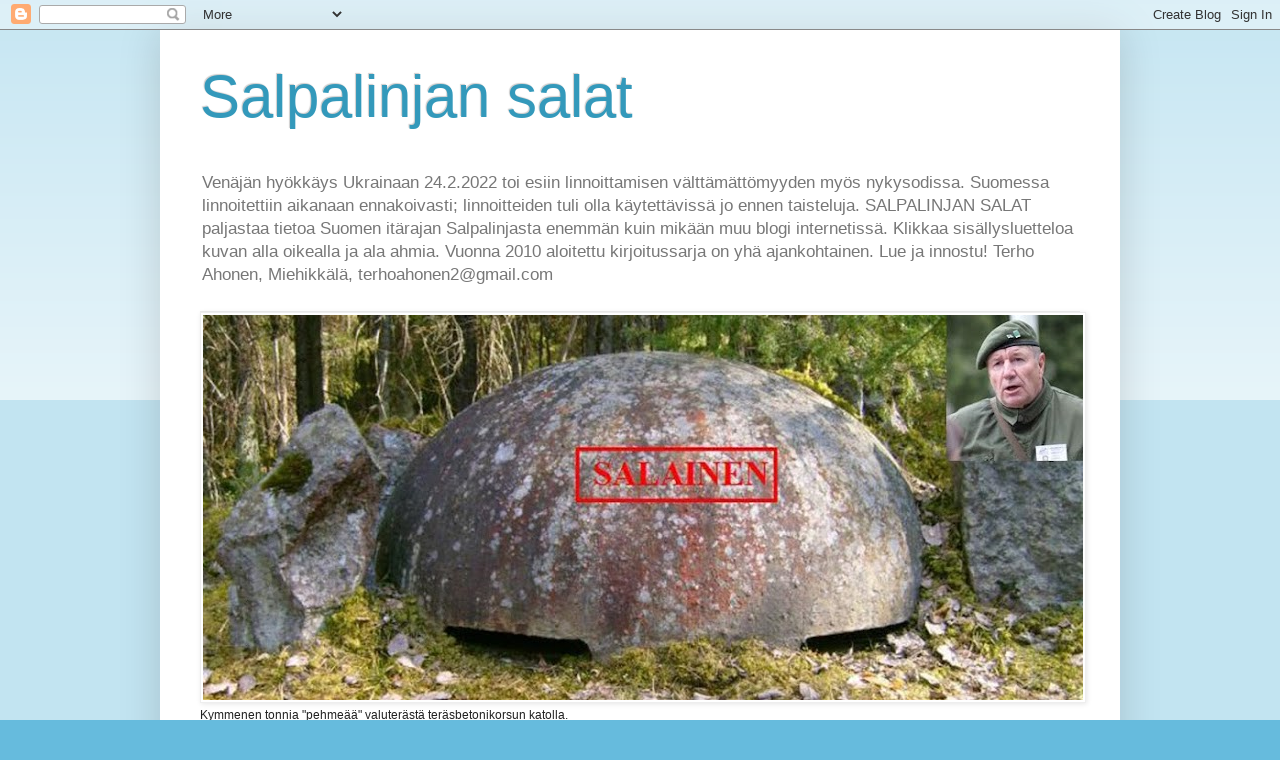

--- FILE ---
content_type: text/html; charset=UTF-8
request_url: https://salpalinjansalat.blogspot.com/2017/12/
body_size: 20660
content:
<!DOCTYPE html>
<html class='v2' dir='ltr' lang='fi'>
<head>
<link href='https://www.blogger.com/static/v1/widgets/4128112664-css_bundle_v2.css' rel='stylesheet' type='text/css'/>
<meta content='width=1100' name='viewport'/>
<meta content='text/html; charset=UTF-8' http-equiv='Content-Type'/>
<meta content='blogger' name='generator'/>
<link href='https://salpalinjansalat.blogspot.com/favicon.ico' rel='icon' type='image/x-icon'/>
<link href='https://salpalinjansalat.blogspot.com/2017/12/' rel='canonical'/>
<link rel="alternate" type="application/atom+xml" title="Salpalinjan salat - Atom" href="https://salpalinjansalat.blogspot.com/feeds/posts/default" />
<link rel="alternate" type="application/rss+xml" title="Salpalinjan salat - RSS" href="https://salpalinjansalat.blogspot.com/feeds/posts/default?alt=rss" />
<link rel="service.post" type="application/atom+xml" title="Salpalinjan salat - Atom" href="https://draft.blogger.com/feeds/1514652255588130521/posts/default" />
<!--Can't find substitution for tag [blog.ieCssRetrofitLinks]-->
<meta content='https://salpalinjansalat.blogspot.com/2017/12/' property='og:url'/>
<meta content='Salpalinjan salat' property='og:title'/>
<meta content='Venäjän hyökkäys Ukrainaan 24.2.2022  toi esiin linnoittamisen välttämättömyyden  myös nykysodissa. Suomessa linnoitettiin aikanaan ennakoivasti; linnoitteiden tuli olla käytettävissä jo ennen taisteluja. SALPALINJAN SALAT paljastaa tietoa Suomen itärajan Salpalinjasta enemmän kuin mikään muu blogi internetissä. Klikkaa sisällysluetteloa kuvan alla oikealla ja ala ahmia. Vuonna 2010 aloitettu kirjoitussarja on yhä ajankohtainen. Lue ja innostu! Terho Ahonen, Miehikkälä, terhoahonen2@gmail.com' property='og:description'/>
<title>Salpalinjan salat: joulukuuta 2017</title>
<style id='page-skin-1' type='text/css'><!--
/*
-----------------------------------------------
Blogger Template Style
Name:     Simple
Designer: Blogger
URL:      www.blogger.com
----------------------------------------------- */
/* Content
----------------------------------------------- */
body {
font: normal normal 12px Arial, Tahoma, Helvetica, FreeSans, sans-serif;
color: #222222;
background: #66bbdd none repeat scroll top left;
padding: 0 40px 40px 40px;
}
html body .region-inner {
min-width: 0;
max-width: 100%;
width: auto;
}
h2 {
font-size: 22px;
}
a:link {
text-decoration:none;
color: #2288bb;
}
a:visited {
text-decoration:none;
color: #888888;
}
a:hover {
text-decoration:underline;
color: #33aaff;
}
.body-fauxcolumn-outer .fauxcolumn-inner {
background: transparent url(https://resources.blogblog.com/blogblog/data/1kt/simple/body_gradient_tile_light.png) repeat scroll top left;
_background-image: none;
}
.body-fauxcolumn-outer .cap-top {
position: absolute;
z-index: 1;
height: 400px;
width: 100%;
}
.body-fauxcolumn-outer .cap-top .cap-left {
width: 100%;
background: transparent url(https://resources.blogblog.com/blogblog/data/1kt/simple/gradients_light.png) repeat-x scroll top left;
_background-image: none;
}
.content-outer {
-moz-box-shadow: 0 0 40px rgba(0, 0, 0, .15);
-webkit-box-shadow: 0 0 5px rgba(0, 0, 0, .15);
-goog-ms-box-shadow: 0 0 10px #333333;
box-shadow: 0 0 40px rgba(0, 0, 0, .15);
margin-bottom: 1px;
}
.content-inner {
padding: 10px 10px;
}
.content-inner {
background-color: #ffffff;
}
/* Header
----------------------------------------------- */
.header-outer {
background: transparent none repeat-x scroll 0 -400px;
_background-image: none;
}
.Header h1 {
font: normal normal 60px Arial, Tahoma, Helvetica, FreeSans, sans-serif;
color: #3399bb;
text-shadow: -1px -1px 1px rgba(0, 0, 0, .2);
}
.Header h1 a {
color: #3399bb;
}
.Header .description {
font-size: 140%;
color: #777777;
}
.header-inner .Header .titlewrapper {
padding: 22px 30px;
}
.header-inner .Header .descriptionwrapper {
padding: 0 30px;
}
/* Tabs
----------------------------------------------- */
.tabs-inner .section:first-child {
border-top: 1px solid #eeeeee;
}
.tabs-inner .section:first-child ul {
margin-top: -1px;
border-top: 1px solid #eeeeee;
border-left: 0 solid #eeeeee;
border-right: 0 solid #eeeeee;
}
.tabs-inner .widget ul {
background: #f5f5f5 url(https://resources.blogblog.com/blogblog/data/1kt/simple/gradients_light.png) repeat-x scroll 0 -800px;
_background-image: none;
border-bottom: 1px solid #eeeeee;
margin-top: 0;
margin-left: -30px;
margin-right: -30px;
}
.tabs-inner .widget li a {
display: inline-block;
padding: .6em 1em;
font: normal normal 14px Arial, Tahoma, Helvetica, FreeSans, sans-serif;
color: #999999;
border-left: 1px solid #ffffff;
border-right: 1px solid #eeeeee;
}
.tabs-inner .widget li:first-child a {
border-left: none;
}
.tabs-inner .widget li.selected a, .tabs-inner .widget li a:hover {
color: #000000;
background-color: #eeeeee;
text-decoration: none;
}
/* Columns
----------------------------------------------- */
.main-outer {
border-top: 0 solid #eeeeee;
}
.fauxcolumn-left-outer .fauxcolumn-inner {
border-right: 1px solid #eeeeee;
}
.fauxcolumn-right-outer .fauxcolumn-inner {
border-left: 1px solid #eeeeee;
}
/* Headings
----------------------------------------------- */
div.widget > h2,
div.widget h2.title {
margin: 0 0 1em 0;
font: normal bold 11px Arial, Tahoma, Helvetica, FreeSans, sans-serif;
color: #000000;
}
/* Widgets
----------------------------------------------- */
.widget .zippy {
color: #999999;
text-shadow: 2px 2px 1px rgba(0, 0, 0, .1);
}
.widget .popular-posts ul {
list-style: none;
}
/* Posts
----------------------------------------------- */
h2.date-header {
font: normal bold 11px Arial, Tahoma, Helvetica, FreeSans, sans-serif;
}
.date-header span {
background-color: transparent;
color: #222222;
padding: inherit;
letter-spacing: inherit;
margin: inherit;
}
.main-inner {
padding-top: 30px;
padding-bottom: 30px;
}
.main-inner .column-center-inner {
padding: 0 15px;
}
.main-inner .column-center-inner .section {
margin: 0 15px;
}
.post {
margin: 0 0 25px 0;
}
h3.post-title, .comments h4 {
font: normal normal 22px Arial, Tahoma, Helvetica, FreeSans, sans-serif;
margin: .75em 0 0;
}
.post-body {
font-size: 110%;
line-height: 1.4;
position: relative;
}
.post-body img, .post-body .tr-caption-container, .Profile img, .Image img,
.BlogList .item-thumbnail img {
padding: 2px;
background: #ffffff;
border: 1px solid #eeeeee;
-moz-box-shadow: 1px 1px 5px rgba(0, 0, 0, .1);
-webkit-box-shadow: 1px 1px 5px rgba(0, 0, 0, .1);
box-shadow: 1px 1px 5px rgba(0, 0, 0, .1);
}
.post-body img, .post-body .tr-caption-container {
padding: 5px;
}
.post-body .tr-caption-container {
color: #222222;
}
.post-body .tr-caption-container img {
padding: 0;
background: transparent;
border: none;
-moz-box-shadow: 0 0 0 rgba(0, 0, 0, .1);
-webkit-box-shadow: 0 0 0 rgba(0, 0, 0, .1);
box-shadow: 0 0 0 rgba(0, 0, 0, .1);
}
.post-header {
margin: 0 0 1.5em;
line-height: 1.6;
font-size: 90%;
}
.post-footer {
margin: 20px -2px 0;
padding: 5px 10px;
color: #666666;
background-color: #f9f9f9;
border-bottom: 1px solid #eeeeee;
line-height: 1.6;
font-size: 90%;
}
#comments .comment-author {
padding-top: 1.5em;
border-top: 1px solid #eeeeee;
background-position: 0 1.5em;
}
#comments .comment-author:first-child {
padding-top: 0;
border-top: none;
}
.avatar-image-container {
margin: .2em 0 0;
}
#comments .avatar-image-container img {
border: 1px solid #eeeeee;
}
/* Comments
----------------------------------------------- */
.comments .comments-content .icon.blog-author {
background-repeat: no-repeat;
background-image: url([data-uri]);
}
.comments .comments-content .loadmore a {
border-top: 1px solid #999999;
border-bottom: 1px solid #999999;
}
.comments .comment-thread.inline-thread {
background-color: #f9f9f9;
}
.comments .continue {
border-top: 2px solid #999999;
}
/* Accents
---------------------------------------------- */
.section-columns td.columns-cell {
border-left: 1px solid #eeeeee;
}
.blog-pager {
background: transparent none no-repeat scroll top center;
}
.blog-pager-older-link, .home-link,
.blog-pager-newer-link {
background-color: #ffffff;
padding: 5px;
}
.footer-outer {
border-top: 0 dashed #bbbbbb;
}
/* Mobile
----------------------------------------------- */
body.mobile  {
background-size: auto;
}
.mobile .body-fauxcolumn-outer {
background: transparent none repeat scroll top left;
}
.mobile .body-fauxcolumn-outer .cap-top {
background-size: 100% auto;
}
.mobile .content-outer {
-webkit-box-shadow: 0 0 3px rgba(0, 0, 0, .15);
box-shadow: 0 0 3px rgba(0, 0, 0, .15);
}
.mobile .tabs-inner .widget ul {
margin-left: 0;
margin-right: 0;
}
.mobile .post {
margin: 0;
}
.mobile .main-inner .column-center-inner .section {
margin: 0;
}
.mobile .date-header span {
padding: 0.1em 10px;
margin: 0 -10px;
}
.mobile h3.post-title {
margin: 0;
}
.mobile .blog-pager {
background: transparent none no-repeat scroll top center;
}
.mobile .footer-outer {
border-top: none;
}
.mobile .main-inner, .mobile .footer-inner {
background-color: #ffffff;
}
.mobile-index-contents {
color: #222222;
}
.mobile-link-button {
background-color: #2288bb;
}
.mobile-link-button a:link, .mobile-link-button a:visited {
color: #ffffff;
}
.mobile .tabs-inner .section:first-child {
border-top: none;
}
.mobile .tabs-inner .PageList .widget-content {
background-color: #eeeeee;
color: #000000;
border-top: 1px solid #eeeeee;
border-bottom: 1px solid #eeeeee;
}
.mobile .tabs-inner .PageList .widget-content .pagelist-arrow {
border-left: 1px solid #eeeeee;
}

--></style>
<style id='template-skin-1' type='text/css'><!--
body {
min-width: 960px;
}
.content-outer, .content-fauxcolumn-outer, .region-inner {
min-width: 960px;
max-width: 960px;
_width: 960px;
}
.main-inner .columns {
padding-left: 0;
padding-right: 310px;
}
.main-inner .fauxcolumn-center-outer {
left: 0;
right: 310px;
/* IE6 does not respect left and right together */
_width: expression(this.parentNode.offsetWidth -
parseInt("0") -
parseInt("310px") + 'px');
}
.main-inner .fauxcolumn-left-outer {
width: 0;
}
.main-inner .fauxcolumn-right-outer {
width: 310px;
}
.main-inner .column-left-outer {
width: 0;
right: 100%;
margin-left: -0;
}
.main-inner .column-right-outer {
width: 310px;
margin-right: -310px;
}
#layout {
min-width: 0;
}
#layout .content-outer {
min-width: 0;
width: 800px;
}
#layout .region-inner {
min-width: 0;
width: auto;
}
body#layout div.add_widget {
padding: 8px;
}
body#layout div.add_widget a {
margin-left: 32px;
}
--></style>
<script type='text/javascript'>
        (function(i,s,o,g,r,a,m){i['GoogleAnalyticsObject']=r;i[r]=i[r]||function(){
        (i[r].q=i[r].q||[]).push(arguments)},i[r].l=1*new Date();a=s.createElement(o),
        m=s.getElementsByTagName(o)[0];a.async=1;a.src=g;m.parentNode.insertBefore(a,m)
        })(window,document,'script','https://www.google-analytics.com/analytics.js','ga');
        ga('create', 'UA-15490327-3', 'auto', 'blogger');
        ga('blogger.send', 'pageview');
      </script>
<link href='https://draft.blogger.com/dyn-css/authorization.css?targetBlogID=1514652255588130521&amp;zx=4fcc4979-0ec1-420f-b25f-48dd81b4c146' media='none' onload='if(media!=&#39;all&#39;)media=&#39;all&#39;' rel='stylesheet'/><noscript><link href='https://draft.blogger.com/dyn-css/authorization.css?targetBlogID=1514652255588130521&amp;zx=4fcc4979-0ec1-420f-b25f-48dd81b4c146' rel='stylesheet'/></noscript>
<meta name='google-adsense-platform-account' content='ca-host-pub-1556223355139109'/>
<meta name='google-adsense-platform-domain' content='blogspot.com'/>

<!-- data-ad-client=ca-pub-8166867736317598 -->

</head>
<body class='loading variant-pale'>
<div class='navbar section' id='navbar' name='Navigointipalkki'><div class='widget Navbar' data-version='1' id='Navbar1'><script type="text/javascript">
    function setAttributeOnload(object, attribute, val) {
      if(window.addEventListener) {
        window.addEventListener('load',
          function(){ object[attribute] = val; }, false);
      } else {
        window.attachEvent('onload', function(){ object[attribute] = val; });
      }
    }
  </script>
<div id="navbar-iframe-container"></div>
<script type="text/javascript" src="https://apis.google.com/js/platform.js"></script>
<script type="text/javascript">
      gapi.load("gapi.iframes:gapi.iframes.style.bubble", function() {
        if (gapi.iframes && gapi.iframes.getContext) {
          gapi.iframes.getContext().openChild({
              url: 'https://draft.blogger.com/navbar/1514652255588130521?origin\x3dhttps://salpalinjansalat.blogspot.com',
              where: document.getElementById("navbar-iframe-container"),
              id: "navbar-iframe"
          });
        }
      });
    </script><script type="text/javascript">
(function() {
var script = document.createElement('script');
script.type = 'text/javascript';
script.src = '//pagead2.googlesyndication.com/pagead/js/google_top_exp.js';
var head = document.getElementsByTagName('head')[0];
if (head) {
head.appendChild(script);
}})();
</script>
</div></div>
<div class='body-fauxcolumns'>
<div class='fauxcolumn-outer body-fauxcolumn-outer'>
<div class='cap-top'>
<div class='cap-left'></div>
<div class='cap-right'></div>
</div>
<div class='fauxborder-left'>
<div class='fauxborder-right'></div>
<div class='fauxcolumn-inner'>
</div>
</div>
<div class='cap-bottom'>
<div class='cap-left'></div>
<div class='cap-right'></div>
</div>
</div>
</div>
<div class='content'>
<div class='content-fauxcolumns'>
<div class='fauxcolumn-outer content-fauxcolumn-outer'>
<div class='cap-top'>
<div class='cap-left'></div>
<div class='cap-right'></div>
</div>
<div class='fauxborder-left'>
<div class='fauxborder-right'></div>
<div class='fauxcolumn-inner'>
</div>
</div>
<div class='cap-bottom'>
<div class='cap-left'></div>
<div class='cap-right'></div>
</div>
</div>
</div>
<div class='content-outer'>
<div class='content-cap-top cap-top'>
<div class='cap-left'></div>
<div class='cap-right'></div>
</div>
<div class='fauxborder-left content-fauxborder-left'>
<div class='fauxborder-right content-fauxborder-right'></div>
<div class='content-inner'>
<header>
<div class='header-outer'>
<div class='header-cap-top cap-top'>
<div class='cap-left'></div>
<div class='cap-right'></div>
</div>
<div class='fauxborder-left header-fauxborder-left'>
<div class='fauxborder-right header-fauxborder-right'></div>
<div class='region-inner header-inner'>
<div class='header section' id='header' name='Otsikko'><div class='widget Header' data-version='1' id='Header1'>
<div id='header-inner'>
<div class='titlewrapper'>
<h1 class='title'>
<a href='https://salpalinjansalat.blogspot.com/'>
Salpalinjan salat
</a>
</h1>
</div>
<div class='descriptionwrapper'>
<p class='description'><span>Venäjän hyökkäys Ukrainaan 24.2.2022  toi esiin linnoittamisen välttämättömyyden  myös nykysodissa. Suomessa linnoitettiin aikanaan ennakoivasti; linnoitteiden tuli olla käytettävissä jo ennen taisteluja. SALPALINJAN SALAT paljastaa tietoa Suomen itärajan Salpalinjasta enemmän kuin mikään muu blogi internetissä. Klikkaa sisällysluetteloa kuvan alla oikealla ja ala ahmia. Vuonna 2010 aloitettu kirjoitussarja on yhä ajankohtainen. Lue ja innostu! Terho Ahonen, Miehikkälä, terhoahonen2@gmail.com</span></p>
</div>
</div>
</div></div>
</div>
</div>
<div class='header-cap-bottom cap-bottom'>
<div class='cap-left'></div>
<div class='cap-right'></div>
</div>
</div>
</header>
<div class='tabs-outer'>
<div class='tabs-cap-top cap-top'>
<div class='cap-left'></div>
<div class='cap-right'></div>
</div>
<div class='fauxborder-left tabs-fauxborder-left'>
<div class='fauxborder-right tabs-fauxborder-right'></div>
<div class='region-inner tabs-inner'>
<div class='tabs section' id='crosscol' name='Kaikki sarakkeet'><div class='widget Image' data-version='1' id='Image1'>
<h2>Tähystyskupu Salpa-asemassa</h2>
<div class='widget-content'>
<img alt='Tähystyskupu Salpa-asemassa' height='385' id='Image1_img' src='https://blogger.googleusercontent.com/img/b/R29vZ2xl/AVvXsEiaocGUEidTHMVxe5l3GVPcwf1Gpi8cJwvZEiCGPKz9wdFTZd1-0h0oLJb-RPLtMAqqeUnqN2Gq01sYEV9A6vweZcHsJIlDfrNWF0X4NnoD5rYdsWxP6vgojy-75C8N5_V-hv7SRFIH0Do/s880-r/Blogikuva+p%25C3%25A4rst%25C3%25A4+matala+raj.jpg' width='880'/>
<br/>
<span class='caption'>Kymmenen tonnia "pehmeää" valuterästä teräsbetonikorsun katolla.</span>
</div>
<div class='clear'></div>
</div></div>
<div class='tabs no-items section' id='crosscol-overflow' name='Cross-Column 2'></div>
</div>
</div>
<div class='tabs-cap-bottom cap-bottom'>
<div class='cap-left'></div>
<div class='cap-right'></div>
</div>
</div>
<div class='main-outer'>
<div class='main-cap-top cap-top'>
<div class='cap-left'></div>
<div class='cap-right'></div>
</div>
<div class='fauxborder-left main-fauxborder-left'>
<div class='fauxborder-right main-fauxborder-right'></div>
<div class='region-inner main-inner'>
<div class='columns fauxcolumns'>
<div class='fauxcolumn-outer fauxcolumn-center-outer'>
<div class='cap-top'>
<div class='cap-left'></div>
<div class='cap-right'></div>
</div>
<div class='fauxborder-left'>
<div class='fauxborder-right'></div>
<div class='fauxcolumn-inner'>
</div>
</div>
<div class='cap-bottom'>
<div class='cap-left'></div>
<div class='cap-right'></div>
</div>
</div>
<div class='fauxcolumn-outer fauxcolumn-left-outer'>
<div class='cap-top'>
<div class='cap-left'></div>
<div class='cap-right'></div>
</div>
<div class='fauxborder-left'>
<div class='fauxborder-right'></div>
<div class='fauxcolumn-inner'>
</div>
</div>
<div class='cap-bottom'>
<div class='cap-left'></div>
<div class='cap-right'></div>
</div>
</div>
<div class='fauxcolumn-outer fauxcolumn-right-outer'>
<div class='cap-top'>
<div class='cap-left'></div>
<div class='cap-right'></div>
</div>
<div class='fauxborder-left'>
<div class='fauxborder-right'></div>
<div class='fauxcolumn-inner'>
</div>
</div>
<div class='cap-bottom'>
<div class='cap-left'></div>
<div class='cap-right'></div>
</div>
</div>
<!-- corrects IE6 width calculation -->
<div class='columns-inner'>
<div class='column-center-outer'>
<div class='column-center-inner'>
<div class='main section' id='main' name='Ensisijainen'><div class='widget Blog' data-version='1' id='Blog1'>
<div class='blog-posts hfeed'>

          <div class="date-outer">
        
<h2 class='date-header'><span>torstai 14. joulukuuta 2017</span></h2>

          <div class="date-posts">
        
<div class='post-outer'>
<div class='post hentry' itemprop='blogPost' itemscope='itemscope' itemtype='http://schema.org/BlogPosting'>
<meta content='1514652255588130521' itemprop='blogId'/>
<meta content='3569870769372519148' itemprop='postId'/>
<a name='3569870769372519148'></a>
<h3 class='post-title entry-title' itemprop='name'>
<a href='https://salpalinjansalat.blogspot.com/2017/12/dokumentti-kyntaa-kivista-sarkaa.html'>Dokumentti kyntää kivistä sarkaa</a>
</h3>
<div class='post-header'>
<div class='post-header-line-1'></div>
</div>
<div class='post-body entry-content' id='post-body-3569870769372519148' itemprop='description articleBody'>
<div class="MsoNormal">
SuomenSalpa &#8211; dokumentti maanpuolustustahdosta &#8211;elokuvan
ensiesityksestä on kulunut kaksi ja puoli viikkoa. Sen jälkeen lyhyellä, hyvin
lyhyellä paikallisella markkinointiaikataululla elokuvaa on nyt näytetty
viidellä paikkakunnalla, Salla, Savukoski, Iisalmi, Kuusamo ja Lieksa. Katsojia
oli yhteensä noin 220 henkeä. Lappeenrannan ensiesitystä seurasi hieman yli 400
henkeä, tosin sitä markkinoitiinkin yli kuukausi.</div>
<div class="MsoNormal">
<br /></div>
<div class="MsoNormal">
Yleisöpalaute elokuvasta on toistaiseksi ollut hyvää, jopa
erittäin hyvää. Dokumentista on tykätty. Se on avartanut näkijöidensä käsitystä
Salpalinjan laajuudesta ja merkityksestä. Elokuva on tullut tarpeeseen.
Kysyntää sen katsomiseksi on kiitettävästi, työn alla on kymmenkunta esitystä.</div>
<div class="MsoNormal">
Ne ajoittuvat ensi vuoden puolelle. Hyvä niin, sillä
esitysten markkinoinnille, ilmoittelulle ja tiedottamiselle, on hyvä olla
riittävästi aikaa.</div>
<div class="MsoNormal">
<br /></div>
<div class="MsoNormal">
SuomenSalpa-dokumentin tiedottajana olen jossain määrin
hämilläni siitä, että elokuva ei ole juurikaan saanut huomiota lehdistössä.
Muutamia juttuja suhteellisen pienilevikkisissä lehdissä on ollut. Niistä ei
ole ollut tiedotustueksi elokuvaesityksille alussa mainituilla paikkakunnilla. Erityiskiitoksen ansaitsee Reserviläisliitto, joka tarttui tiedotusmateriaalin heti ja jakoi asiasta tekemänsä uutisen jäsenistölleen verkossa. Hyvä ja kiitos!</div>
<div class="MsoNormal">
<br /></div>
<div class="MsoNormal">
Enkö ole sitten viestittänyt toimituksille elokuvan
valmistumisesta ja sen sisällöstä? Kyllä olen kahteen jopa kolmeen kertaan.
Tiedotuksen kohteina on ollut liki 80 sähköpostiosoitetta valtakunnallisiin,
maakunnallisiin ja paikallisiin sanoma- ja paikallislehtiin sekä
maanpuolustusalan lehtiin unohtamatta ilmaisjakelulehtiä Kaakkois-Suomessa ja
sähköisiä valtakunnallisia medioita.</div>
<div class="MsoNormal">
<br /></div>
<div class="MsoNormal">
Tietoa on siis tarjottu ja siinä yhteydessä on myös yritetty
kertoa Salpalinjan merkityksestä ja miksi elokuva on tehty. Totta kai,
toimitukset tekevät itsenäisiä valintoja ja siihen monien tapahtumien
tiedottajana toimineena tiedän tyytyä. Aihe kiinnostaa jos on kiinnostaakseen.
Salpalinjan osalta tähän olen suorastaan tottunut. Aihe ei ole mediaseksikäs,
kun siihen ei sisälly akuuttia dramatiikkaa, verta ja kyyneleitä!</div>
<div class="MsoNormal">
<br /></div>
<div class="MsoNormal">
Salpalinjan suurin ongelma tiedotusmielessä onkin se, että
siinä ei taisteltu! Siitä ei tullut kuuluisaa taistelupaikkaa. Sitä ei tunneta.
Ei, vaikka asiantuntijat kuinka vakuuttavat, että juuri olemassa olollaan
Salpalinja saattoi osaltaan pelastaa Suomen itsenäisyyden ja ennenkaikkea
säästää verta &#8211; HUOM. molemmilta osapuolilta, niin puolustajalta kuin
hyökkääjältä!</div>
<div class="MsoNormal">
<br /></div>
<div class="MsoNormal">
Ajattelin elokuvahankkeen ensimetreillä jo yli vuosi sitten,
että nyt ollaan tekemässä jotain sellaista, joka räväyttää Salpalinja-tietouden
suomalaisten silmille. No, sellainen tuote syntyikin, joka näin voisi tehdä,
jos siitä tiedettäisiin. Mutta toistaiseksi ei päästä eteenpäin kuin lyhyin
askelin paikkakunta kerrallaan; elokuvateatterilevitys ja esim Yle ei ole
ainakaan vielä dokumentille syttynyt. Mutta työ jatkuu sitkeästi,
dokumenttielokuva ei hetkessä vanhene.</div>
<div class="MsoNormal">
<br /></div>
<div class="MsoNormal">
Myönnän myös sen, että Suomi100-juhlavuonna, johon ohjelmaan
myös puheena oleva elokuva on hyväksytty ja on osa sitä, erityisesti nyt
loppuvuodesta maa on ollut täynnä toinen toistaan komeampaa juhlaa ja
tapahtumaa ja jopa dokumenttielokuviakin. Tarjontaa on enemmän, mitä
tiedotusvälineiden tuutit vetävät. Näin voi hyvinkin olla. Katsotaan
tarttuvatko toimitukset aiheeseen tammikuun alun uutisköyhinä päivinä tai
viikkoina.</div>
<div class="MsoNormal">
<br /></div>
<div class="MsoNormal">
Nimittäin valtakunnallinen ja maakunnallinenkin uutisointi
kovasti auttaisi elokuvaesitysten markkinointia paikallisissa aviiseissa. Tuote
olisi jollain tapaa tuttu, eikä vaatisi kokonaan uutena pitkää sulatteluaikaa.
Kysymys on siitä, että esityspaikkakunnilla ihmiset ehtisivät saada tajuntaansa
tiedon elokuvasta ja aiheesta, jotta sitten voisivat itse tehdä ratkaisunsa,
menevätkö sitä katsomaan vai eivät. Siis tässä on sama periaate josta tuossa
alussa puhuin: toimitukset valitsevat kiinnostuksensa kohteet saamansa tiedon
perusteella.</div>
<div class="MsoNormal">
<br /></div>
<div class="MsoNormal">
Mutta uskotaan, että myös hyvä kello kuuluu kauas ja elokuva
saa ansaitsemansa katsojat &#8211; ne jotka osaavat antaa arvon kaikille niille
teoille, jotka ovat nykyisen hyvinvointimme turvanneet!</div>
<div class="MsoNormal">
<br />
Niin, elokuvan esityksistä asiasta kiinnostuneiden kannattaa olla suoraan
yhteydessä tuottaja Juha Huttuseen, <a href="mailto:juha.huttunen@videoflow.com">juha.huttunen@videoflow.com</a>
tai puh. <span style="background: white; color: #222222;">0400
650 252.<o:p></o:p></span></div>
<div class="MsoNormal">
<br /></div>
<span style="background: white; color: #222222; font-size: 12pt;">TERHO
AHONEN</span>
<div style='clear: both;'></div>
</div>
<div class='post-footer'>
<div class='post-footer-line post-footer-line-1'><span class='post-author vcard'>
Lähettänyt
<span class='fn' itemprop='author' itemscope='itemscope' itemtype='http://schema.org/Person'>
<meta content='https://draft.blogger.com/profile/15268729520166011085' itemprop='url'/>
<a class='g-profile' href='https://draft.blogger.com/profile/15268729520166011085' rel='author' title='author profile'>
<span itemprop='name'>Terho Ahonen  Miehikkälä</span>
</a>
</span>
</span>
<span class='post-timestamp'>
klo
<meta content='https://salpalinjansalat.blogspot.com/2017/12/dokumentti-kyntaa-kivista-sarkaa.html' itemprop='url'/>
<a class='timestamp-link' href='https://salpalinjansalat.blogspot.com/2017/12/dokumentti-kyntaa-kivista-sarkaa.html' rel='bookmark' title='permanent link'><abbr class='published' itemprop='datePublished' title='2017-12-14T13:36:00+02:00'>13.36</abbr></a>
</span>
<span class='post-comment-link'>
<a class='comment-link' href='https://draft.blogger.com/comment/fullpage/post/1514652255588130521/3569870769372519148' onclick='javascript:window.open(this.href, "bloggerPopup", "toolbar=0,location=0,statusbar=1,menubar=0,scrollbars=yes,width=640,height=500"); return false;'>
Ei kommentteja:
  </a>
</span>
<span class='post-icons'>
<span class='item-action'>
<a href='https://draft.blogger.com/email-post/1514652255588130521/3569870769372519148' title='Lähetä teksti sähköpostitse'>
<img alt="" class="icon-action" height="13" src="//img1.blogblog.com/img/icon18_email.gif" width="18">
</a>
</span>
</span>
</div>
<div class='post-footer-line post-footer-line-2'><span class='post-labels'>
Tunnisteet:
<a href='https://salpalinjansalat.blogspot.com/search/label/Juha%20Huttunen' rel='tag'>Juha Huttunen</a>,
<a href='https://salpalinjansalat.blogspot.com/search/label/Salpa-asema' rel='tag'>Salpa-asema</a>,
<a href='https://salpalinjansalat.blogspot.com/search/label/Salpalinja' rel='tag'>Salpalinja</a>,
<a href='https://salpalinjansalat.blogspot.com/search/label/SuomenSalpa%20-%20dokumentti%20maanpuolustustahdosta' rel='tag'>SuomenSalpa - dokumentti maanpuolustustahdosta</a>,
<a href='https://salpalinjansalat.blogspot.com/search/label/SuomenSalpa%20-dokumenttielokuva' rel='tag'>SuomenSalpa -dokumenttielokuva</a>
</span>
</div>
<div class='post-footer-line post-footer-line-3'></div>
</div>
</div>
</div>
<div class='inline-ad'>
<script type="text/javascript"><!--
google_ad_client = "ca-pub-8166867736317598";
google_ad_host = "ca-host-pub-1556223355139109";
google_ad_host_channel = "L0007";
/* salpalinjansalat_main_Blog1_300x250_as */
google_ad_slot = "3320481861";
google_ad_width = 300;
google_ad_height = 250;
//-->
</script>
<script type="text/javascript" src="//pagead2.googlesyndication.com/pagead/show_ads.js">
</script>
</div>

          </div></div>
        

          <div class="date-outer">
        
<h2 class='date-header'><span>perjantai 1. joulukuuta 2017</span></h2>

          <div class="date-posts">
        
<div class='post-outer'>
<div class='post hentry' itemprop='blogPost' itemscope='itemscope' itemtype='http://schema.org/BlogPosting'>
<meta content='https://blogger.googleusercontent.com/img/b/R29vZ2xl/AVvXsEjqLnNZV_uG0L1UFH0qUBLsKUfJ0WncCALBs9pmkzYPYMSwryb9EKyqlLOedCYnLSasTaDJLXVbIXhAQEySJebYBcR4tUlEQQ2VuPwRumW3ScloSdbq_qon9HrxGmlGMIQ5G8Wfli7j0Jc/s320/Puhemiehen+postaus+fb.jpg' itemprop='image_url'/>
<meta content='1514652255588130521' itemprop='blogId'/>
<meta content='3032027718982683720' itemprop='postId'/>
<a name='3032027718982683720'></a>
<h3 class='post-title entry-title' itemprop='name'>
<a href='https://salpalinjansalat.blogspot.com/2017/12/suomensalpa-elokuvan-traileri-julkaistu.html'>SuomenSalpa -elokuvan traileri julkaistu</a>
</h3>
<div class='post-header'>
<div class='post-header-line-1'></div>
</div>
<div class='post-body entry-content' id='post-body-3032027718982683720' itemprop='description articleBody'>
<br />
<h4>
<span style="font-weight: normal;">Tästä alla olevasta linkistä pääset katsomaan SuomenSalpa -
dokumentti maanpuolustustahdosta -elokuvan trailerin. Sen kesto on hieman yli
15 minuuttia painottuen tarkoituksella elokuvan alku- ja lopputeksteihin, jotta
tuotannossa mukana olevien ihmisten ja organisaatioiden määrä ja laajuus käy
selville. Elokuvan kesto on 1&#189; tuntia.</span></h4>
<div>
<span style="font-weight: normal;"><br /></span></div>
<div>
<span style="background-color: white; color: #1d2129; font-family: &quot;helvetica&quot; , &quot;arial&quot; , sans-serif; font-size: 14px;">Elokuvan esityksiä voi varata suoraan ottamalla yhteyden tuottaja Juha Huttuseen juha.huttunen@videoflow.com , puh.&nbsp;</span><span style="font-size: 12pt;">0400 650 252.</span><br />
<span style="font-size: 12pt;"><br /></span>
<span style="font-size: 12pt;">Elokuvan esitystietoja päivitellään tämän blogin oikeaan reunaan traileri-linkin alapuolelle sitä mukaan kuin esityksiä tuottaja saa sovituksi.</span><br />
<span style="font-size: 12pt;"><br /></span>
<span style="font-size: 12pt;">Uusia esityspaikkakuntia on useita työn alla. Esityksiä suunniteltaessa on hyvä varata paikalliseen tiedottamiseen ja ilmoitteluun muutama viikko aikaa. Käytännössä uudet esitykset menevät tammikuun puolelle.</span></div>
<div>
<span style="background-color: white; color: #222222; font-size: 12px;"><span style="font-weight: normal;"><br /></span></span></div>
<a data-ft="{&quot;tn&quot;:&quot;-U&quot;}" data-lynx-mode="async" href="https://l.facebook.com/l.php?u=https%3A%2F%2Fyoutu.be%2FXtA1Uqc2fjY&amp;h=[base64]" rel="noopener nofollow" style="background-color: white; color: #365899; font-family: Helvetica, Arial, sans-serif; font-size: 14px;" target="_blank">https://youtu.be/XtA1Uqc2fjY</a><br />
<br />
<br />
<div class="separator" style="clear: both; text-align: center;">
</div>
Lisään tähän kuvakaappauksen eduskunnan puhemies Maria Lohelan facebook-postauksesta 1.12.2017, joka liittyy edelliseen blogiin koskien Salpalinja-tilaisuutta eduskunnan kansalaisinfossa. Klikkaa tekstikuvaa, luettavissa paremmin.<br />
<br />
<div class="separator" style="clear: both; text-align: center;">
<a href="https://blogger.googleusercontent.com/img/b/R29vZ2xl/AVvXsEjqLnNZV_uG0L1UFH0qUBLsKUfJ0WncCALBs9pmkzYPYMSwryb9EKyqlLOedCYnLSasTaDJLXVbIXhAQEySJebYBcR4tUlEQQ2VuPwRumW3ScloSdbq_qon9HrxGmlGMIQ5G8Wfli7j0Jc/s1600/Puhemiehen+postaus+fb.jpg" imageanchor="1" style="margin-left: 1em; margin-right: 1em;"><img border="0" data-original-height="446" data-original-width="418" height="320" src="https://blogger.googleusercontent.com/img/b/R29vZ2xl/AVvXsEjqLnNZV_uG0L1UFH0qUBLsKUfJ0WncCALBs9pmkzYPYMSwryb9EKyqlLOedCYnLSasTaDJLXVbIXhAQEySJebYBcR4tUlEQQ2VuPwRumW3ScloSdbq_qon9HrxGmlGMIQ5G8Wfli7j0Jc/s320/Puhemiehen+postaus+fb.jpg" width="299" /></a></div>
<br />
<br />
<br />
<br />
<div style='clear: both;'></div>
</div>
<div class='post-footer'>
<div class='post-footer-line post-footer-line-1'><span class='post-author vcard'>
Lähettänyt
<span class='fn' itemprop='author' itemscope='itemscope' itemtype='http://schema.org/Person'>
<meta content='https://draft.blogger.com/profile/15268729520166011085' itemprop='url'/>
<a class='g-profile' href='https://draft.blogger.com/profile/15268729520166011085' rel='author' title='author profile'>
<span itemprop='name'>Terho Ahonen  Miehikkälä</span>
</a>
</span>
</span>
<span class='post-timestamp'>
klo
<meta content='https://salpalinjansalat.blogspot.com/2017/12/suomensalpa-elokuvan-traileri-julkaistu.html' itemprop='url'/>
<a class='timestamp-link' href='https://salpalinjansalat.blogspot.com/2017/12/suomensalpa-elokuvan-traileri-julkaistu.html' rel='bookmark' title='permanent link'><abbr class='published' itemprop='datePublished' title='2017-12-01T08:21:00+02:00'>8.21</abbr></a>
</span>
<span class='post-comment-link'>
<a class='comment-link' href='https://draft.blogger.com/comment/fullpage/post/1514652255588130521/3032027718982683720' onclick='javascript:window.open(this.href, "bloggerPopup", "toolbar=0,location=0,statusbar=1,menubar=0,scrollbars=yes,width=640,height=500"); return false;'>
Ei kommentteja:
  </a>
</span>
<span class='post-icons'>
<span class='item-action'>
<a href='https://draft.blogger.com/email-post/1514652255588130521/3032027718982683720' title='Lähetä teksti sähköpostitse'>
<img alt="" class="icon-action" height="13" src="//img1.blogblog.com/img/icon18_email.gif" width="18">
</a>
</span>
</span>
</div>
<div class='post-footer-line post-footer-line-2'><span class='post-labels'>
Tunnisteet:
<a href='https://salpalinjansalat.blogspot.com/search/label/Salpa-asema' rel='tag'>Salpa-asema</a>,
<a href='https://salpalinjansalat.blogspot.com/search/label/Salpalinja' rel='tag'>Salpalinja</a>,
<a href='https://salpalinjansalat.blogspot.com/search/label/Suomen%20Salpa' rel='tag'>Suomen Salpa</a>,
<a href='https://salpalinjansalat.blogspot.com/search/label/SuomenSalpa-elokuvan%20traileri' rel='tag'>SuomenSalpa-elokuvan traileri</a>
</span>
</div>
<div class='post-footer-line post-footer-line-3'></div>
</div>
</div>
</div>

        </div></div>
      
</div>
<div class='blog-pager' id='blog-pager'>
<span id='blog-pager-newer-link'>
<a class='blog-pager-newer-link' href='https://salpalinjansalat.blogspot.com/search?updated-max=2018-06-16T11:11:00%2B03:00&amp;max-results=20&amp;reverse-paginate=true' id='Blog1_blog-pager-newer-link' title='Uudemmat tekstit'>Uudemmat tekstit</a>
</span>
<span id='blog-pager-older-link'>
<a class='blog-pager-older-link' href='https://salpalinjansalat.blogspot.com/search?updated-max=2017-12-01T08:21:00%2B02:00&amp;max-results=20' id='Blog1_blog-pager-older-link' title='Vanhemmat tekstit'>Vanhemmat tekstit</a>
</span>
<a class='home-link' href='https://salpalinjansalat.blogspot.com/'>Etusivu</a>
</div>
<div class='clear'></div>
<div class='blog-feeds'>
<div class='feed-links'>
Tilaa:
<a class='feed-link' href='https://salpalinjansalat.blogspot.com/feeds/posts/default' target='_blank' type='application/atom+xml'>Kommentit (Atom)</a>
</div>
</div>
</div></div>
</div>
</div>
<div class='column-left-outer'>
<div class='column-left-inner'>
<aside>
</aside>
</div>
</div>
<div class='column-right-outer'>
<div class='column-right-inner'>
<aside>
<div class='sidebar section' id='sidebar-right-1'><div class='widget Text' data-version='1' id='Text7'>
<h2 class='title'>Salpalinja Ylen aamussa, TV1, 2.6.2017</h2>
<div class='widget-content'>
<a href="http://areena.yle.fi/1-4151732?autoplay=true" style="color: #33aaff; font-family: helvetica, arial, sans-serif; font-size: 24px;">http://areena.yle.fi/1-4151732?autoplay=true</a>
</div>
<div class='clear'></div>
</div><div class='widget Image' data-version='1' id='Image5'>
<h2>Salpalinja yksien kansien välissä</h2>
<div class='widget-content'>
<a href='https://www.antikvaari.fi/teos/salpalinja-suomen-suoja/62a69a19eaa1ec176c66d9b9?condition=K5'>
<img alt='Salpalinja yksien kansien välissä' height='365' id='Image5_img' src='https://blogger.googleusercontent.com/img/a/AVvXsEjfSog51Dj7O3W0rZfl5ylbeTZ-72EU91-eEO8u8ljUsGOBXS3ABhwaiyXjJvm7hxAOVer2L5727K1chF4CXcSk4DDl0zexEKv-ST395m31Rz0lrD0l1BrFtFhIKKKnu2id875YrKBNAgr69FM6_qU6LBXvF_Ed5Ec-4j1chsy0cp4oKk7jWzU_iyIJz5k=s365' width='250'/>
</a>
<br/>
<span class='caption'>Vuonna 2021 readme.fi omasta aloitteestaan kustansi kokonaisvaltaisen ja kansantajuisen kirjan Salpalinjasta. Tutustu ihmeessä yhä ajankohtaiseen teokseen! Lainaa kirjastoista. Tai tilaa oma kirja klikkaamalla kansikuvaa.</span>
</div>
<div class='clear'></div>
</div><div class='widget Text' data-version='1' id='Text16'>
<h2 class='title'>Blogin sisällysluettelo, klikkaa</h2>
<div class='widget-content'>
<div><a href="http://salpalinjansalat.blogspot.fi/2013/12/blogin-sisallysluettelo-aihealueittain.html" style="font-size: 100%;">SISÄLLYSLUETTELO</a></div>
</div>
<div class='clear'></div>
</div><div class='widget Text' data-version='1' id='Text13'>
<h2 class='title'>Palautetta oppaalle</h2>
<div class='widget-content'>
<span style="background-color: white;font-family:&quot;;font-size:14px;color:#1d2129;"><i>"Lämmin kiitos Salpalinja-opas Terho Ahoselle, joka huikealla osaamisellaan teki suuren vaikutuksen vieraillessani linjalla."</i><br />Maria Lohela, eduskunnan puhemies 1.12.2017</span>
</div>
<div class='clear'></div>
</div><div class='widget Text' data-version='1' id='Text11'>
<h2 class='title'>Klikkaa</h2>
<div class='widget-content'>
<span style="font-family:&quot;;"><a href="http://salpalinjansalat.blogspot.fi/2016/01/salpalinja-lyhyesti-ja-valokuvia.html">SALPALINJA LYHYESTI<br />JA VALOKUVIA</a></span>
</div>
<div class='clear'></div>
</div><div class='widget Text' data-version='1' id='Text12'>
<h2 class='title'>Klikkaa</h2>
<div class='widget-content'>
<a href="http://salpalinjansalat.blogspot.fi/2011/10/salpa-asemassa-ei-ole-bunkkereita.html">Salpalinjan nimestä</a>
</div>
<div class='clear'></div>
</div><div class='widget Stats' data-version='1' id='Stats1'>
<h2>Sivun näyttöjä yhteensä</h2>
<div class='widget-content'>
<div id='Stats1_content' style='display: none;'>
<script src='https://www.gstatic.com/charts/loader.js' type='text/javascript'></script>
<span id='Stats1_sparklinespan' style='display:inline-block; width:75px; height:30px'></span>
<span class='counter-wrapper graph-counter-wrapper' id='Stats1_totalCount'>
</span>
<div class='clear'></div>
</div>
</div>
</div><div class='widget BlogArchive' data-version='1' id='BlogArchive1'>
<h2>Blogiarkisto</h2>
<div class='widget-content'>
<div id='ArchiveList'>
<div id='BlogArchive1_ArchiveList'>
<ul class='hierarchy'>
<li class='archivedate collapsed'>
<a class='toggle' href='javascript:void(0)'>
<span class='zippy'>

        &#9658;&#160;
      
</span>
</a>
<a class='post-count-link' href='https://salpalinjansalat.blogspot.com/2025/'>
2025
</a>
<span class='post-count' dir='ltr'>(3)</span>
<ul class='hierarchy'>
<li class='archivedate collapsed'>
<a class='toggle' href='javascript:void(0)'>
<span class='zippy'>

        &#9658;&#160;
      
</span>
</a>
<a class='post-count-link' href='https://salpalinjansalat.blogspot.com/2025/06/'>
kesäkuuta
</a>
<span class='post-count' dir='ltr'>(2)</span>
</li>
</ul>
<ul class='hierarchy'>
<li class='archivedate collapsed'>
<a class='toggle' href='javascript:void(0)'>
<span class='zippy'>

        &#9658;&#160;
      
</span>
</a>
<a class='post-count-link' href='https://salpalinjansalat.blogspot.com/2025/01/'>
tammikuuta
</a>
<span class='post-count' dir='ltr'>(1)</span>
</li>
</ul>
</li>
</ul>
<ul class='hierarchy'>
<li class='archivedate collapsed'>
<a class='toggle' href='javascript:void(0)'>
<span class='zippy'>

        &#9658;&#160;
      
</span>
</a>
<a class='post-count-link' href='https://salpalinjansalat.blogspot.com/2024/'>
2024
</a>
<span class='post-count' dir='ltr'>(1)</span>
<ul class='hierarchy'>
<li class='archivedate collapsed'>
<a class='toggle' href='javascript:void(0)'>
<span class='zippy'>

        &#9658;&#160;
      
</span>
</a>
<a class='post-count-link' href='https://salpalinjansalat.blogspot.com/2024/11/'>
marraskuuta
</a>
<span class='post-count' dir='ltr'>(1)</span>
</li>
</ul>
</li>
</ul>
<ul class='hierarchy'>
<li class='archivedate collapsed'>
<a class='toggle' href='javascript:void(0)'>
<span class='zippy'>

        &#9658;&#160;
      
</span>
</a>
<a class='post-count-link' href='https://salpalinjansalat.blogspot.com/2023/'>
2023
</a>
<span class='post-count' dir='ltr'>(5)</span>
<ul class='hierarchy'>
<li class='archivedate collapsed'>
<a class='toggle' href='javascript:void(0)'>
<span class='zippy'>

        &#9658;&#160;
      
</span>
</a>
<a class='post-count-link' href='https://salpalinjansalat.blogspot.com/2023/12/'>
joulukuuta
</a>
<span class='post-count' dir='ltr'>(1)</span>
</li>
</ul>
<ul class='hierarchy'>
<li class='archivedate collapsed'>
<a class='toggle' href='javascript:void(0)'>
<span class='zippy'>

        &#9658;&#160;
      
</span>
</a>
<a class='post-count-link' href='https://salpalinjansalat.blogspot.com/2023/11/'>
marraskuuta
</a>
<span class='post-count' dir='ltr'>(1)</span>
</li>
</ul>
<ul class='hierarchy'>
<li class='archivedate collapsed'>
<a class='toggle' href='javascript:void(0)'>
<span class='zippy'>

        &#9658;&#160;
      
</span>
</a>
<a class='post-count-link' href='https://salpalinjansalat.blogspot.com/2023/09/'>
syyskuuta
</a>
<span class='post-count' dir='ltr'>(1)</span>
</li>
</ul>
<ul class='hierarchy'>
<li class='archivedate collapsed'>
<a class='toggle' href='javascript:void(0)'>
<span class='zippy'>

        &#9658;&#160;
      
</span>
</a>
<a class='post-count-link' href='https://salpalinjansalat.blogspot.com/2023/08/'>
elokuuta
</a>
<span class='post-count' dir='ltr'>(1)</span>
</li>
</ul>
<ul class='hierarchy'>
<li class='archivedate collapsed'>
<a class='toggle' href='javascript:void(0)'>
<span class='zippy'>

        &#9658;&#160;
      
</span>
</a>
<a class='post-count-link' href='https://salpalinjansalat.blogspot.com/2023/04/'>
huhtikuuta
</a>
<span class='post-count' dir='ltr'>(1)</span>
</li>
</ul>
</li>
</ul>
<ul class='hierarchy'>
<li class='archivedate collapsed'>
<a class='toggle' href='javascript:void(0)'>
<span class='zippy'>

        &#9658;&#160;
      
</span>
</a>
<a class='post-count-link' href='https://salpalinjansalat.blogspot.com/2022/'>
2022
</a>
<span class='post-count' dir='ltr'>(6)</span>
<ul class='hierarchy'>
<li class='archivedate collapsed'>
<a class='toggle' href='javascript:void(0)'>
<span class='zippy'>

        &#9658;&#160;
      
</span>
</a>
<a class='post-count-link' href='https://salpalinjansalat.blogspot.com/2022/10/'>
lokakuuta
</a>
<span class='post-count' dir='ltr'>(2)</span>
</li>
</ul>
<ul class='hierarchy'>
<li class='archivedate collapsed'>
<a class='toggle' href='javascript:void(0)'>
<span class='zippy'>

        &#9658;&#160;
      
</span>
</a>
<a class='post-count-link' href='https://salpalinjansalat.blogspot.com/2022/06/'>
kesäkuuta
</a>
<span class='post-count' dir='ltr'>(1)</span>
</li>
</ul>
<ul class='hierarchy'>
<li class='archivedate collapsed'>
<a class='toggle' href='javascript:void(0)'>
<span class='zippy'>

        &#9658;&#160;
      
</span>
</a>
<a class='post-count-link' href='https://salpalinjansalat.blogspot.com/2022/04/'>
huhtikuuta
</a>
<span class='post-count' dir='ltr'>(1)</span>
</li>
</ul>
<ul class='hierarchy'>
<li class='archivedate collapsed'>
<a class='toggle' href='javascript:void(0)'>
<span class='zippy'>

        &#9658;&#160;
      
</span>
</a>
<a class='post-count-link' href='https://salpalinjansalat.blogspot.com/2022/03/'>
maaliskuuta
</a>
<span class='post-count' dir='ltr'>(1)</span>
</li>
</ul>
<ul class='hierarchy'>
<li class='archivedate collapsed'>
<a class='toggle' href='javascript:void(0)'>
<span class='zippy'>

        &#9658;&#160;
      
</span>
</a>
<a class='post-count-link' href='https://salpalinjansalat.blogspot.com/2022/02/'>
helmikuuta
</a>
<span class='post-count' dir='ltr'>(1)</span>
</li>
</ul>
</li>
</ul>
<ul class='hierarchy'>
<li class='archivedate collapsed'>
<a class='toggle' href='javascript:void(0)'>
<span class='zippy'>

        &#9658;&#160;
      
</span>
</a>
<a class='post-count-link' href='https://salpalinjansalat.blogspot.com/2021/'>
2021
</a>
<span class='post-count' dir='ltr'>(8)</span>
<ul class='hierarchy'>
<li class='archivedate collapsed'>
<a class='toggle' href='javascript:void(0)'>
<span class='zippy'>

        &#9658;&#160;
      
</span>
</a>
<a class='post-count-link' href='https://salpalinjansalat.blogspot.com/2021/12/'>
joulukuuta
</a>
<span class='post-count' dir='ltr'>(1)</span>
</li>
</ul>
<ul class='hierarchy'>
<li class='archivedate collapsed'>
<a class='toggle' href='javascript:void(0)'>
<span class='zippy'>

        &#9658;&#160;
      
</span>
</a>
<a class='post-count-link' href='https://salpalinjansalat.blogspot.com/2021/11/'>
marraskuuta
</a>
<span class='post-count' dir='ltr'>(2)</span>
</li>
</ul>
<ul class='hierarchy'>
<li class='archivedate collapsed'>
<a class='toggle' href='javascript:void(0)'>
<span class='zippy'>

        &#9658;&#160;
      
</span>
</a>
<a class='post-count-link' href='https://salpalinjansalat.blogspot.com/2021/10/'>
lokakuuta
</a>
<span class='post-count' dir='ltr'>(1)</span>
</li>
</ul>
<ul class='hierarchy'>
<li class='archivedate collapsed'>
<a class='toggle' href='javascript:void(0)'>
<span class='zippy'>

        &#9658;&#160;
      
</span>
</a>
<a class='post-count-link' href='https://salpalinjansalat.blogspot.com/2021/09/'>
syyskuuta
</a>
<span class='post-count' dir='ltr'>(1)</span>
</li>
</ul>
<ul class='hierarchy'>
<li class='archivedate collapsed'>
<a class='toggle' href='javascript:void(0)'>
<span class='zippy'>

        &#9658;&#160;
      
</span>
</a>
<a class='post-count-link' href='https://salpalinjansalat.blogspot.com/2021/07/'>
heinäkuuta
</a>
<span class='post-count' dir='ltr'>(1)</span>
</li>
</ul>
<ul class='hierarchy'>
<li class='archivedate collapsed'>
<a class='toggle' href='javascript:void(0)'>
<span class='zippy'>

        &#9658;&#160;
      
</span>
</a>
<a class='post-count-link' href='https://salpalinjansalat.blogspot.com/2021/01/'>
tammikuuta
</a>
<span class='post-count' dir='ltr'>(2)</span>
</li>
</ul>
</li>
</ul>
<ul class='hierarchy'>
<li class='archivedate collapsed'>
<a class='toggle' href='javascript:void(0)'>
<span class='zippy'>

        &#9658;&#160;
      
</span>
</a>
<a class='post-count-link' href='https://salpalinjansalat.blogspot.com/2020/'>
2020
</a>
<span class='post-count' dir='ltr'>(11)</span>
<ul class='hierarchy'>
<li class='archivedate collapsed'>
<a class='toggle' href='javascript:void(0)'>
<span class='zippy'>

        &#9658;&#160;
      
</span>
</a>
<a class='post-count-link' href='https://salpalinjansalat.blogspot.com/2020/11/'>
marraskuuta
</a>
<span class='post-count' dir='ltr'>(1)</span>
</li>
</ul>
<ul class='hierarchy'>
<li class='archivedate collapsed'>
<a class='toggle' href='javascript:void(0)'>
<span class='zippy'>

        &#9658;&#160;
      
</span>
</a>
<a class='post-count-link' href='https://salpalinjansalat.blogspot.com/2020/10/'>
lokakuuta
</a>
<span class='post-count' dir='ltr'>(3)</span>
</li>
</ul>
<ul class='hierarchy'>
<li class='archivedate collapsed'>
<a class='toggle' href='javascript:void(0)'>
<span class='zippy'>

        &#9658;&#160;
      
</span>
</a>
<a class='post-count-link' href='https://salpalinjansalat.blogspot.com/2020/09/'>
syyskuuta
</a>
<span class='post-count' dir='ltr'>(1)</span>
</li>
</ul>
<ul class='hierarchy'>
<li class='archivedate collapsed'>
<a class='toggle' href='javascript:void(0)'>
<span class='zippy'>

        &#9658;&#160;
      
</span>
</a>
<a class='post-count-link' href='https://salpalinjansalat.blogspot.com/2020/08/'>
elokuuta
</a>
<span class='post-count' dir='ltr'>(1)</span>
</li>
</ul>
<ul class='hierarchy'>
<li class='archivedate collapsed'>
<a class='toggle' href='javascript:void(0)'>
<span class='zippy'>

        &#9658;&#160;
      
</span>
</a>
<a class='post-count-link' href='https://salpalinjansalat.blogspot.com/2020/06/'>
kesäkuuta
</a>
<span class='post-count' dir='ltr'>(1)</span>
</li>
</ul>
<ul class='hierarchy'>
<li class='archivedate collapsed'>
<a class='toggle' href='javascript:void(0)'>
<span class='zippy'>

        &#9658;&#160;
      
</span>
</a>
<a class='post-count-link' href='https://salpalinjansalat.blogspot.com/2020/04/'>
huhtikuuta
</a>
<span class='post-count' dir='ltr'>(2)</span>
</li>
</ul>
<ul class='hierarchy'>
<li class='archivedate collapsed'>
<a class='toggle' href='javascript:void(0)'>
<span class='zippy'>

        &#9658;&#160;
      
</span>
</a>
<a class='post-count-link' href='https://salpalinjansalat.blogspot.com/2020/03/'>
maaliskuuta
</a>
<span class='post-count' dir='ltr'>(2)</span>
</li>
</ul>
</li>
</ul>
<ul class='hierarchy'>
<li class='archivedate collapsed'>
<a class='toggle' href='javascript:void(0)'>
<span class='zippy'>

        &#9658;&#160;
      
</span>
</a>
<a class='post-count-link' href='https://salpalinjansalat.blogspot.com/2019/'>
2019
</a>
<span class='post-count' dir='ltr'>(10)</span>
<ul class='hierarchy'>
<li class='archivedate collapsed'>
<a class='toggle' href='javascript:void(0)'>
<span class='zippy'>

        &#9658;&#160;
      
</span>
</a>
<a class='post-count-link' href='https://salpalinjansalat.blogspot.com/2019/12/'>
joulukuuta
</a>
<span class='post-count' dir='ltr'>(2)</span>
</li>
</ul>
<ul class='hierarchy'>
<li class='archivedate collapsed'>
<a class='toggle' href='javascript:void(0)'>
<span class='zippy'>

        &#9658;&#160;
      
</span>
</a>
<a class='post-count-link' href='https://salpalinjansalat.blogspot.com/2019/08/'>
elokuuta
</a>
<span class='post-count' dir='ltr'>(1)</span>
</li>
</ul>
<ul class='hierarchy'>
<li class='archivedate collapsed'>
<a class='toggle' href='javascript:void(0)'>
<span class='zippy'>

        &#9658;&#160;
      
</span>
</a>
<a class='post-count-link' href='https://salpalinjansalat.blogspot.com/2019/05/'>
toukokuuta
</a>
<span class='post-count' dir='ltr'>(2)</span>
</li>
</ul>
<ul class='hierarchy'>
<li class='archivedate collapsed'>
<a class='toggle' href='javascript:void(0)'>
<span class='zippy'>

        &#9658;&#160;
      
</span>
</a>
<a class='post-count-link' href='https://salpalinjansalat.blogspot.com/2019/04/'>
huhtikuuta
</a>
<span class='post-count' dir='ltr'>(2)</span>
</li>
</ul>
<ul class='hierarchy'>
<li class='archivedate collapsed'>
<a class='toggle' href='javascript:void(0)'>
<span class='zippy'>

        &#9658;&#160;
      
</span>
</a>
<a class='post-count-link' href='https://salpalinjansalat.blogspot.com/2019/03/'>
maaliskuuta
</a>
<span class='post-count' dir='ltr'>(1)</span>
</li>
</ul>
<ul class='hierarchy'>
<li class='archivedate collapsed'>
<a class='toggle' href='javascript:void(0)'>
<span class='zippy'>

        &#9658;&#160;
      
</span>
</a>
<a class='post-count-link' href='https://salpalinjansalat.blogspot.com/2019/02/'>
helmikuuta
</a>
<span class='post-count' dir='ltr'>(1)</span>
</li>
</ul>
<ul class='hierarchy'>
<li class='archivedate collapsed'>
<a class='toggle' href='javascript:void(0)'>
<span class='zippy'>

        &#9658;&#160;
      
</span>
</a>
<a class='post-count-link' href='https://salpalinjansalat.blogspot.com/2019/01/'>
tammikuuta
</a>
<span class='post-count' dir='ltr'>(1)</span>
</li>
</ul>
</li>
</ul>
<ul class='hierarchy'>
<li class='archivedate collapsed'>
<a class='toggle' href='javascript:void(0)'>
<span class='zippy'>

        &#9658;&#160;
      
</span>
</a>
<a class='post-count-link' href='https://salpalinjansalat.blogspot.com/2018/'>
2018
</a>
<span class='post-count' dir='ltr'>(32)</span>
<ul class='hierarchy'>
<li class='archivedate collapsed'>
<a class='toggle' href='javascript:void(0)'>
<span class='zippy'>

        &#9658;&#160;
      
</span>
</a>
<a class='post-count-link' href='https://salpalinjansalat.blogspot.com/2018/11/'>
marraskuuta
</a>
<span class='post-count' dir='ltr'>(3)</span>
</li>
</ul>
<ul class='hierarchy'>
<li class='archivedate collapsed'>
<a class='toggle' href='javascript:void(0)'>
<span class='zippy'>

        &#9658;&#160;
      
</span>
</a>
<a class='post-count-link' href='https://salpalinjansalat.blogspot.com/2018/10/'>
lokakuuta
</a>
<span class='post-count' dir='ltr'>(2)</span>
</li>
</ul>
<ul class='hierarchy'>
<li class='archivedate collapsed'>
<a class='toggle' href='javascript:void(0)'>
<span class='zippy'>

        &#9658;&#160;
      
</span>
</a>
<a class='post-count-link' href='https://salpalinjansalat.blogspot.com/2018/08/'>
elokuuta
</a>
<span class='post-count' dir='ltr'>(1)</span>
</li>
</ul>
<ul class='hierarchy'>
<li class='archivedate collapsed'>
<a class='toggle' href='javascript:void(0)'>
<span class='zippy'>

        &#9658;&#160;
      
</span>
</a>
<a class='post-count-link' href='https://salpalinjansalat.blogspot.com/2018/07/'>
heinäkuuta
</a>
<span class='post-count' dir='ltr'>(5)</span>
</li>
</ul>
<ul class='hierarchy'>
<li class='archivedate collapsed'>
<a class='toggle' href='javascript:void(0)'>
<span class='zippy'>

        &#9658;&#160;
      
</span>
</a>
<a class='post-count-link' href='https://salpalinjansalat.blogspot.com/2018/06/'>
kesäkuuta
</a>
<span class='post-count' dir='ltr'>(2)</span>
</li>
</ul>
<ul class='hierarchy'>
<li class='archivedate collapsed'>
<a class='toggle' href='javascript:void(0)'>
<span class='zippy'>

        &#9658;&#160;
      
</span>
</a>
<a class='post-count-link' href='https://salpalinjansalat.blogspot.com/2018/05/'>
toukokuuta
</a>
<span class='post-count' dir='ltr'>(4)</span>
</li>
</ul>
<ul class='hierarchy'>
<li class='archivedate collapsed'>
<a class='toggle' href='javascript:void(0)'>
<span class='zippy'>

        &#9658;&#160;
      
</span>
</a>
<a class='post-count-link' href='https://salpalinjansalat.blogspot.com/2018/04/'>
huhtikuuta
</a>
<span class='post-count' dir='ltr'>(6)</span>
</li>
</ul>
<ul class='hierarchy'>
<li class='archivedate collapsed'>
<a class='toggle' href='javascript:void(0)'>
<span class='zippy'>

        &#9658;&#160;
      
</span>
</a>
<a class='post-count-link' href='https://salpalinjansalat.blogspot.com/2018/03/'>
maaliskuuta
</a>
<span class='post-count' dir='ltr'>(3)</span>
</li>
</ul>
<ul class='hierarchy'>
<li class='archivedate collapsed'>
<a class='toggle' href='javascript:void(0)'>
<span class='zippy'>

        &#9658;&#160;
      
</span>
</a>
<a class='post-count-link' href='https://salpalinjansalat.blogspot.com/2018/02/'>
helmikuuta
</a>
<span class='post-count' dir='ltr'>(2)</span>
</li>
</ul>
<ul class='hierarchy'>
<li class='archivedate collapsed'>
<a class='toggle' href='javascript:void(0)'>
<span class='zippy'>

        &#9658;&#160;
      
</span>
</a>
<a class='post-count-link' href='https://salpalinjansalat.blogspot.com/2018/01/'>
tammikuuta
</a>
<span class='post-count' dir='ltr'>(4)</span>
</li>
</ul>
</li>
</ul>
<ul class='hierarchy'>
<li class='archivedate expanded'>
<a class='toggle' href='javascript:void(0)'>
<span class='zippy toggle-open'>

        &#9660;&#160;
      
</span>
</a>
<a class='post-count-link' href='https://salpalinjansalat.blogspot.com/2017/'>
2017
</a>
<span class='post-count' dir='ltr'>(50)</span>
<ul class='hierarchy'>
<li class='archivedate expanded'>
<a class='toggle' href='javascript:void(0)'>
<span class='zippy toggle-open'>

        &#9660;&#160;
      
</span>
</a>
<a class='post-count-link' href='https://salpalinjansalat.blogspot.com/2017/12/'>
joulukuuta
</a>
<span class='post-count' dir='ltr'>(2)</span>
<ul class='posts'>
<li><a href='https://salpalinjansalat.blogspot.com/2017/12/dokumentti-kyntaa-kivista-sarkaa.html'>Dokumentti kyntää kivistä sarkaa</a></li>
<li><a href='https://salpalinjansalat.blogspot.com/2017/12/suomensalpa-elokuvan-traileri-julkaistu.html'>SuomenSalpa -elokuvan traileri julkaistu</a></li>
</ul>
</li>
</ul>
<ul class='hierarchy'>
<li class='archivedate collapsed'>
<a class='toggle' href='javascript:void(0)'>
<span class='zippy'>

        &#9658;&#160;
      
</span>
</a>
<a class='post-count-link' href='https://salpalinjansalat.blogspot.com/2017/11/'>
marraskuuta
</a>
<span class='post-count' dir='ltr'>(7)</span>
</li>
</ul>
<ul class='hierarchy'>
<li class='archivedate collapsed'>
<a class='toggle' href='javascript:void(0)'>
<span class='zippy'>

        &#9658;&#160;
      
</span>
</a>
<a class='post-count-link' href='https://salpalinjansalat.blogspot.com/2017/10/'>
lokakuuta
</a>
<span class='post-count' dir='ltr'>(3)</span>
</li>
</ul>
<ul class='hierarchy'>
<li class='archivedate collapsed'>
<a class='toggle' href='javascript:void(0)'>
<span class='zippy'>

        &#9658;&#160;
      
</span>
</a>
<a class='post-count-link' href='https://salpalinjansalat.blogspot.com/2017/09/'>
syyskuuta
</a>
<span class='post-count' dir='ltr'>(2)</span>
</li>
</ul>
<ul class='hierarchy'>
<li class='archivedate collapsed'>
<a class='toggle' href='javascript:void(0)'>
<span class='zippy'>

        &#9658;&#160;
      
</span>
</a>
<a class='post-count-link' href='https://salpalinjansalat.blogspot.com/2017/08/'>
elokuuta
</a>
<span class='post-count' dir='ltr'>(3)</span>
</li>
</ul>
<ul class='hierarchy'>
<li class='archivedate collapsed'>
<a class='toggle' href='javascript:void(0)'>
<span class='zippy'>

        &#9658;&#160;
      
</span>
</a>
<a class='post-count-link' href='https://salpalinjansalat.blogspot.com/2017/07/'>
heinäkuuta
</a>
<span class='post-count' dir='ltr'>(3)</span>
</li>
</ul>
<ul class='hierarchy'>
<li class='archivedate collapsed'>
<a class='toggle' href='javascript:void(0)'>
<span class='zippy'>

        &#9658;&#160;
      
</span>
</a>
<a class='post-count-link' href='https://salpalinjansalat.blogspot.com/2017/06/'>
kesäkuuta
</a>
<span class='post-count' dir='ltr'>(3)</span>
</li>
</ul>
<ul class='hierarchy'>
<li class='archivedate collapsed'>
<a class='toggle' href='javascript:void(0)'>
<span class='zippy'>

        &#9658;&#160;
      
</span>
</a>
<a class='post-count-link' href='https://salpalinjansalat.blogspot.com/2017/05/'>
toukokuuta
</a>
<span class='post-count' dir='ltr'>(4)</span>
</li>
</ul>
<ul class='hierarchy'>
<li class='archivedate collapsed'>
<a class='toggle' href='javascript:void(0)'>
<span class='zippy'>

        &#9658;&#160;
      
</span>
</a>
<a class='post-count-link' href='https://salpalinjansalat.blogspot.com/2017/04/'>
huhtikuuta
</a>
<span class='post-count' dir='ltr'>(3)</span>
</li>
</ul>
<ul class='hierarchy'>
<li class='archivedate collapsed'>
<a class='toggle' href='javascript:void(0)'>
<span class='zippy'>

        &#9658;&#160;
      
</span>
</a>
<a class='post-count-link' href='https://salpalinjansalat.blogspot.com/2017/03/'>
maaliskuuta
</a>
<span class='post-count' dir='ltr'>(4)</span>
</li>
</ul>
<ul class='hierarchy'>
<li class='archivedate collapsed'>
<a class='toggle' href='javascript:void(0)'>
<span class='zippy'>

        &#9658;&#160;
      
</span>
</a>
<a class='post-count-link' href='https://salpalinjansalat.blogspot.com/2017/02/'>
helmikuuta
</a>
<span class='post-count' dir='ltr'>(7)</span>
</li>
</ul>
<ul class='hierarchy'>
<li class='archivedate collapsed'>
<a class='toggle' href='javascript:void(0)'>
<span class='zippy'>

        &#9658;&#160;
      
</span>
</a>
<a class='post-count-link' href='https://salpalinjansalat.blogspot.com/2017/01/'>
tammikuuta
</a>
<span class='post-count' dir='ltr'>(9)</span>
</li>
</ul>
</li>
</ul>
<ul class='hierarchy'>
<li class='archivedate collapsed'>
<a class='toggle' href='javascript:void(0)'>
<span class='zippy'>

        &#9658;&#160;
      
</span>
</a>
<a class='post-count-link' href='https://salpalinjansalat.blogspot.com/2016/'>
2016
</a>
<span class='post-count' dir='ltr'>(40)</span>
<ul class='hierarchy'>
<li class='archivedate collapsed'>
<a class='toggle' href='javascript:void(0)'>
<span class='zippy'>

        &#9658;&#160;
      
</span>
</a>
<a class='post-count-link' href='https://salpalinjansalat.blogspot.com/2016/12/'>
joulukuuta
</a>
<span class='post-count' dir='ltr'>(3)</span>
</li>
</ul>
<ul class='hierarchy'>
<li class='archivedate collapsed'>
<a class='toggle' href='javascript:void(0)'>
<span class='zippy'>

        &#9658;&#160;
      
</span>
</a>
<a class='post-count-link' href='https://salpalinjansalat.blogspot.com/2016/11/'>
marraskuuta
</a>
<span class='post-count' dir='ltr'>(3)</span>
</li>
</ul>
<ul class='hierarchy'>
<li class='archivedate collapsed'>
<a class='toggle' href='javascript:void(0)'>
<span class='zippy'>

        &#9658;&#160;
      
</span>
</a>
<a class='post-count-link' href='https://salpalinjansalat.blogspot.com/2016/10/'>
lokakuuta
</a>
<span class='post-count' dir='ltr'>(4)</span>
</li>
</ul>
<ul class='hierarchy'>
<li class='archivedate collapsed'>
<a class='toggle' href='javascript:void(0)'>
<span class='zippy'>

        &#9658;&#160;
      
</span>
</a>
<a class='post-count-link' href='https://salpalinjansalat.blogspot.com/2016/09/'>
syyskuuta
</a>
<span class='post-count' dir='ltr'>(3)</span>
</li>
</ul>
<ul class='hierarchy'>
<li class='archivedate collapsed'>
<a class='toggle' href='javascript:void(0)'>
<span class='zippy'>

        &#9658;&#160;
      
</span>
</a>
<a class='post-count-link' href='https://salpalinjansalat.blogspot.com/2016/08/'>
elokuuta
</a>
<span class='post-count' dir='ltr'>(2)</span>
</li>
</ul>
<ul class='hierarchy'>
<li class='archivedate collapsed'>
<a class='toggle' href='javascript:void(0)'>
<span class='zippy'>

        &#9658;&#160;
      
</span>
</a>
<a class='post-count-link' href='https://salpalinjansalat.blogspot.com/2016/07/'>
heinäkuuta
</a>
<span class='post-count' dir='ltr'>(5)</span>
</li>
</ul>
<ul class='hierarchy'>
<li class='archivedate collapsed'>
<a class='toggle' href='javascript:void(0)'>
<span class='zippy'>

        &#9658;&#160;
      
</span>
</a>
<a class='post-count-link' href='https://salpalinjansalat.blogspot.com/2016/06/'>
kesäkuuta
</a>
<span class='post-count' dir='ltr'>(4)</span>
</li>
</ul>
<ul class='hierarchy'>
<li class='archivedate collapsed'>
<a class='toggle' href='javascript:void(0)'>
<span class='zippy'>

        &#9658;&#160;
      
</span>
</a>
<a class='post-count-link' href='https://salpalinjansalat.blogspot.com/2016/05/'>
toukokuuta
</a>
<span class='post-count' dir='ltr'>(2)</span>
</li>
</ul>
<ul class='hierarchy'>
<li class='archivedate collapsed'>
<a class='toggle' href='javascript:void(0)'>
<span class='zippy'>

        &#9658;&#160;
      
</span>
</a>
<a class='post-count-link' href='https://salpalinjansalat.blogspot.com/2016/04/'>
huhtikuuta
</a>
<span class='post-count' dir='ltr'>(4)</span>
</li>
</ul>
<ul class='hierarchy'>
<li class='archivedate collapsed'>
<a class='toggle' href='javascript:void(0)'>
<span class='zippy'>

        &#9658;&#160;
      
</span>
</a>
<a class='post-count-link' href='https://salpalinjansalat.blogspot.com/2016/03/'>
maaliskuuta
</a>
<span class='post-count' dir='ltr'>(5)</span>
</li>
</ul>
<ul class='hierarchy'>
<li class='archivedate collapsed'>
<a class='toggle' href='javascript:void(0)'>
<span class='zippy'>

        &#9658;&#160;
      
</span>
</a>
<a class='post-count-link' href='https://salpalinjansalat.blogspot.com/2016/02/'>
helmikuuta
</a>
<span class='post-count' dir='ltr'>(3)</span>
</li>
</ul>
<ul class='hierarchy'>
<li class='archivedate collapsed'>
<a class='toggle' href='javascript:void(0)'>
<span class='zippy'>

        &#9658;&#160;
      
</span>
</a>
<a class='post-count-link' href='https://salpalinjansalat.blogspot.com/2016/01/'>
tammikuuta
</a>
<span class='post-count' dir='ltr'>(2)</span>
</li>
</ul>
</li>
</ul>
<ul class='hierarchy'>
<li class='archivedate collapsed'>
<a class='toggle' href='javascript:void(0)'>
<span class='zippy'>

        &#9658;&#160;
      
</span>
</a>
<a class='post-count-link' href='https://salpalinjansalat.blogspot.com/2015/'>
2015
</a>
<span class='post-count' dir='ltr'>(43)</span>
<ul class='hierarchy'>
<li class='archivedate collapsed'>
<a class='toggle' href='javascript:void(0)'>
<span class='zippy'>

        &#9658;&#160;
      
</span>
</a>
<a class='post-count-link' href='https://salpalinjansalat.blogspot.com/2015/12/'>
joulukuuta
</a>
<span class='post-count' dir='ltr'>(5)</span>
</li>
</ul>
<ul class='hierarchy'>
<li class='archivedate collapsed'>
<a class='toggle' href='javascript:void(0)'>
<span class='zippy'>

        &#9658;&#160;
      
</span>
</a>
<a class='post-count-link' href='https://salpalinjansalat.blogspot.com/2015/11/'>
marraskuuta
</a>
<span class='post-count' dir='ltr'>(6)</span>
</li>
</ul>
<ul class='hierarchy'>
<li class='archivedate collapsed'>
<a class='toggle' href='javascript:void(0)'>
<span class='zippy'>

        &#9658;&#160;
      
</span>
</a>
<a class='post-count-link' href='https://salpalinjansalat.blogspot.com/2015/10/'>
lokakuuta
</a>
<span class='post-count' dir='ltr'>(3)</span>
</li>
</ul>
<ul class='hierarchy'>
<li class='archivedate collapsed'>
<a class='toggle' href='javascript:void(0)'>
<span class='zippy'>

        &#9658;&#160;
      
</span>
</a>
<a class='post-count-link' href='https://salpalinjansalat.blogspot.com/2015/09/'>
syyskuuta
</a>
<span class='post-count' dir='ltr'>(4)</span>
</li>
</ul>
<ul class='hierarchy'>
<li class='archivedate collapsed'>
<a class='toggle' href='javascript:void(0)'>
<span class='zippy'>

        &#9658;&#160;
      
</span>
</a>
<a class='post-count-link' href='https://salpalinjansalat.blogspot.com/2015/08/'>
elokuuta
</a>
<span class='post-count' dir='ltr'>(2)</span>
</li>
</ul>
<ul class='hierarchy'>
<li class='archivedate collapsed'>
<a class='toggle' href='javascript:void(0)'>
<span class='zippy'>

        &#9658;&#160;
      
</span>
</a>
<a class='post-count-link' href='https://salpalinjansalat.blogspot.com/2015/07/'>
heinäkuuta
</a>
<span class='post-count' dir='ltr'>(3)</span>
</li>
</ul>
<ul class='hierarchy'>
<li class='archivedate collapsed'>
<a class='toggle' href='javascript:void(0)'>
<span class='zippy'>

        &#9658;&#160;
      
</span>
</a>
<a class='post-count-link' href='https://salpalinjansalat.blogspot.com/2015/06/'>
kesäkuuta
</a>
<span class='post-count' dir='ltr'>(4)</span>
</li>
</ul>
<ul class='hierarchy'>
<li class='archivedate collapsed'>
<a class='toggle' href='javascript:void(0)'>
<span class='zippy'>

        &#9658;&#160;
      
</span>
</a>
<a class='post-count-link' href='https://salpalinjansalat.blogspot.com/2015/05/'>
toukokuuta
</a>
<span class='post-count' dir='ltr'>(2)</span>
</li>
</ul>
<ul class='hierarchy'>
<li class='archivedate collapsed'>
<a class='toggle' href='javascript:void(0)'>
<span class='zippy'>

        &#9658;&#160;
      
</span>
</a>
<a class='post-count-link' href='https://salpalinjansalat.blogspot.com/2015/04/'>
huhtikuuta
</a>
<span class='post-count' dir='ltr'>(2)</span>
</li>
</ul>
<ul class='hierarchy'>
<li class='archivedate collapsed'>
<a class='toggle' href='javascript:void(0)'>
<span class='zippy'>

        &#9658;&#160;
      
</span>
</a>
<a class='post-count-link' href='https://salpalinjansalat.blogspot.com/2015/03/'>
maaliskuuta
</a>
<span class='post-count' dir='ltr'>(4)</span>
</li>
</ul>
<ul class='hierarchy'>
<li class='archivedate collapsed'>
<a class='toggle' href='javascript:void(0)'>
<span class='zippy'>

        &#9658;&#160;
      
</span>
</a>
<a class='post-count-link' href='https://salpalinjansalat.blogspot.com/2015/02/'>
helmikuuta
</a>
<span class='post-count' dir='ltr'>(4)</span>
</li>
</ul>
<ul class='hierarchy'>
<li class='archivedate collapsed'>
<a class='toggle' href='javascript:void(0)'>
<span class='zippy'>

        &#9658;&#160;
      
</span>
</a>
<a class='post-count-link' href='https://salpalinjansalat.blogspot.com/2015/01/'>
tammikuuta
</a>
<span class='post-count' dir='ltr'>(4)</span>
</li>
</ul>
</li>
</ul>
<ul class='hierarchy'>
<li class='archivedate collapsed'>
<a class='toggle' href='javascript:void(0)'>
<span class='zippy'>

        &#9658;&#160;
      
</span>
</a>
<a class='post-count-link' href='https://salpalinjansalat.blogspot.com/2014/'>
2014
</a>
<span class='post-count' dir='ltr'>(56)</span>
<ul class='hierarchy'>
<li class='archivedate collapsed'>
<a class='toggle' href='javascript:void(0)'>
<span class='zippy'>

        &#9658;&#160;
      
</span>
</a>
<a class='post-count-link' href='https://salpalinjansalat.blogspot.com/2014/12/'>
joulukuuta
</a>
<span class='post-count' dir='ltr'>(5)</span>
</li>
</ul>
<ul class='hierarchy'>
<li class='archivedate collapsed'>
<a class='toggle' href='javascript:void(0)'>
<span class='zippy'>

        &#9658;&#160;
      
</span>
</a>
<a class='post-count-link' href='https://salpalinjansalat.blogspot.com/2014/11/'>
marraskuuta
</a>
<span class='post-count' dir='ltr'>(4)</span>
</li>
</ul>
<ul class='hierarchy'>
<li class='archivedate collapsed'>
<a class='toggle' href='javascript:void(0)'>
<span class='zippy'>

        &#9658;&#160;
      
</span>
</a>
<a class='post-count-link' href='https://salpalinjansalat.blogspot.com/2014/10/'>
lokakuuta
</a>
<span class='post-count' dir='ltr'>(3)</span>
</li>
</ul>
<ul class='hierarchy'>
<li class='archivedate collapsed'>
<a class='toggle' href='javascript:void(0)'>
<span class='zippy'>

        &#9658;&#160;
      
</span>
</a>
<a class='post-count-link' href='https://salpalinjansalat.blogspot.com/2014/09/'>
syyskuuta
</a>
<span class='post-count' dir='ltr'>(7)</span>
</li>
</ul>
<ul class='hierarchy'>
<li class='archivedate collapsed'>
<a class='toggle' href='javascript:void(0)'>
<span class='zippy'>

        &#9658;&#160;
      
</span>
</a>
<a class='post-count-link' href='https://salpalinjansalat.blogspot.com/2014/08/'>
elokuuta
</a>
<span class='post-count' dir='ltr'>(5)</span>
</li>
</ul>
<ul class='hierarchy'>
<li class='archivedate collapsed'>
<a class='toggle' href='javascript:void(0)'>
<span class='zippy'>

        &#9658;&#160;
      
</span>
</a>
<a class='post-count-link' href='https://salpalinjansalat.blogspot.com/2014/07/'>
heinäkuuta
</a>
<span class='post-count' dir='ltr'>(3)</span>
</li>
</ul>
<ul class='hierarchy'>
<li class='archivedate collapsed'>
<a class='toggle' href='javascript:void(0)'>
<span class='zippy'>

        &#9658;&#160;
      
</span>
</a>
<a class='post-count-link' href='https://salpalinjansalat.blogspot.com/2014/06/'>
kesäkuuta
</a>
<span class='post-count' dir='ltr'>(6)</span>
</li>
</ul>
<ul class='hierarchy'>
<li class='archivedate collapsed'>
<a class='toggle' href='javascript:void(0)'>
<span class='zippy'>

        &#9658;&#160;
      
</span>
</a>
<a class='post-count-link' href='https://salpalinjansalat.blogspot.com/2014/05/'>
toukokuuta
</a>
<span class='post-count' dir='ltr'>(4)</span>
</li>
</ul>
<ul class='hierarchy'>
<li class='archivedate collapsed'>
<a class='toggle' href='javascript:void(0)'>
<span class='zippy'>

        &#9658;&#160;
      
</span>
</a>
<a class='post-count-link' href='https://salpalinjansalat.blogspot.com/2014/04/'>
huhtikuuta
</a>
<span class='post-count' dir='ltr'>(3)</span>
</li>
</ul>
<ul class='hierarchy'>
<li class='archivedate collapsed'>
<a class='toggle' href='javascript:void(0)'>
<span class='zippy'>

        &#9658;&#160;
      
</span>
</a>
<a class='post-count-link' href='https://salpalinjansalat.blogspot.com/2014/03/'>
maaliskuuta
</a>
<span class='post-count' dir='ltr'>(6)</span>
</li>
</ul>
<ul class='hierarchy'>
<li class='archivedate collapsed'>
<a class='toggle' href='javascript:void(0)'>
<span class='zippy'>

        &#9658;&#160;
      
</span>
</a>
<a class='post-count-link' href='https://salpalinjansalat.blogspot.com/2014/02/'>
helmikuuta
</a>
<span class='post-count' dir='ltr'>(4)</span>
</li>
</ul>
<ul class='hierarchy'>
<li class='archivedate collapsed'>
<a class='toggle' href='javascript:void(0)'>
<span class='zippy'>

        &#9658;&#160;
      
</span>
</a>
<a class='post-count-link' href='https://salpalinjansalat.blogspot.com/2014/01/'>
tammikuuta
</a>
<span class='post-count' dir='ltr'>(6)</span>
</li>
</ul>
</li>
</ul>
<ul class='hierarchy'>
<li class='archivedate collapsed'>
<a class='toggle' href='javascript:void(0)'>
<span class='zippy'>

        &#9658;&#160;
      
</span>
</a>
<a class='post-count-link' href='https://salpalinjansalat.blogspot.com/2013/'>
2013
</a>
<span class='post-count' dir='ltr'>(64)</span>
<ul class='hierarchy'>
<li class='archivedate collapsed'>
<a class='toggle' href='javascript:void(0)'>
<span class='zippy'>

        &#9658;&#160;
      
</span>
</a>
<a class='post-count-link' href='https://salpalinjansalat.blogspot.com/2013/12/'>
joulukuuta
</a>
<span class='post-count' dir='ltr'>(6)</span>
</li>
</ul>
<ul class='hierarchy'>
<li class='archivedate collapsed'>
<a class='toggle' href='javascript:void(0)'>
<span class='zippy'>

        &#9658;&#160;
      
</span>
</a>
<a class='post-count-link' href='https://salpalinjansalat.blogspot.com/2013/11/'>
marraskuuta
</a>
<span class='post-count' dir='ltr'>(4)</span>
</li>
</ul>
<ul class='hierarchy'>
<li class='archivedate collapsed'>
<a class='toggle' href='javascript:void(0)'>
<span class='zippy'>

        &#9658;&#160;
      
</span>
</a>
<a class='post-count-link' href='https://salpalinjansalat.blogspot.com/2013/10/'>
lokakuuta
</a>
<span class='post-count' dir='ltr'>(7)</span>
</li>
</ul>
<ul class='hierarchy'>
<li class='archivedate collapsed'>
<a class='toggle' href='javascript:void(0)'>
<span class='zippy'>

        &#9658;&#160;
      
</span>
</a>
<a class='post-count-link' href='https://salpalinjansalat.blogspot.com/2013/09/'>
syyskuuta
</a>
<span class='post-count' dir='ltr'>(4)</span>
</li>
</ul>
<ul class='hierarchy'>
<li class='archivedate collapsed'>
<a class='toggle' href='javascript:void(0)'>
<span class='zippy'>

        &#9658;&#160;
      
</span>
</a>
<a class='post-count-link' href='https://salpalinjansalat.blogspot.com/2013/08/'>
elokuuta
</a>
<span class='post-count' dir='ltr'>(4)</span>
</li>
</ul>
<ul class='hierarchy'>
<li class='archivedate collapsed'>
<a class='toggle' href='javascript:void(0)'>
<span class='zippy'>

        &#9658;&#160;
      
</span>
</a>
<a class='post-count-link' href='https://salpalinjansalat.blogspot.com/2013/07/'>
heinäkuuta
</a>
<span class='post-count' dir='ltr'>(8)</span>
</li>
</ul>
<ul class='hierarchy'>
<li class='archivedate collapsed'>
<a class='toggle' href='javascript:void(0)'>
<span class='zippy'>

        &#9658;&#160;
      
</span>
</a>
<a class='post-count-link' href='https://salpalinjansalat.blogspot.com/2013/06/'>
kesäkuuta
</a>
<span class='post-count' dir='ltr'>(5)</span>
</li>
</ul>
<ul class='hierarchy'>
<li class='archivedate collapsed'>
<a class='toggle' href='javascript:void(0)'>
<span class='zippy'>

        &#9658;&#160;
      
</span>
</a>
<a class='post-count-link' href='https://salpalinjansalat.blogspot.com/2013/05/'>
toukokuuta
</a>
<span class='post-count' dir='ltr'>(4)</span>
</li>
</ul>
<ul class='hierarchy'>
<li class='archivedate collapsed'>
<a class='toggle' href='javascript:void(0)'>
<span class='zippy'>

        &#9658;&#160;
      
</span>
</a>
<a class='post-count-link' href='https://salpalinjansalat.blogspot.com/2013/04/'>
huhtikuuta
</a>
<span class='post-count' dir='ltr'>(5)</span>
</li>
</ul>
<ul class='hierarchy'>
<li class='archivedate collapsed'>
<a class='toggle' href='javascript:void(0)'>
<span class='zippy'>

        &#9658;&#160;
      
</span>
</a>
<a class='post-count-link' href='https://salpalinjansalat.blogspot.com/2013/03/'>
maaliskuuta
</a>
<span class='post-count' dir='ltr'>(5)</span>
</li>
</ul>
<ul class='hierarchy'>
<li class='archivedate collapsed'>
<a class='toggle' href='javascript:void(0)'>
<span class='zippy'>

        &#9658;&#160;
      
</span>
</a>
<a class='post-count-link' href='https://salpalinjansalat.blogspot.com/2013/02/'>
helmikuuta
</a>
<span class='post-count' dir='ltr'>(7)</span>
</li>
</ul>
<ul class='hierarchy'>
<li class='archivedate collapsed'>
<a class='toggle' href='javascript:void(0)'>
<span class='zippy'>

        &#9658;&#160;
      
</span>
</a>
<a class='post-count-link' href='https://salpalinjansalat.blogspot.com/2013/01/'>
tammikuuta
</a>
<span class='post-count' dir='ltr'>(5)</span>
</li>
</ul>
</li>
</ul>
<ul class='hierarchy'>
<li class='archivedate collapsed'>
<a class='toggle' href='javascript:void(0)'>
<span class='zippy'>

        &#9658;&#160;
      
</span>
</a>
<a class='post-count-link' href='https://salpalinjansalat.blogspot.com/2012/'>
2012
</a>
<span class='post-count' dir='ltr'>(54)</span>
<ul class='hierarchy'>
<li class='archivedate collapsed'>
<a class='toggle' href='javascript:void(0)'>
<span class='zippy'>

        &#9658;&#160;
      
</span>
</a>
<a class='post-count-link' href='https://salpalinjansalat.blogspot.com/2012/12/'>
joulukuuta
</a>
<span class='post-count' dir='ltr'>(7)</span>
</li>
</ul>
<ul class='hierarchy'>
<li class='archivedate collapsed'>
<a class='toggle' href='javascript:void(0)'>
<span class='zippy'>

        &#9658;&#160;
      
</span>
</a>
<a class='post-count-link' href='https://salpalinjansalat.blogspot.com/2012/11/'>
marraskuuta
</a>
<span class='post-count' dir='ltr'>(5)</span>
</li>
</ul>
<ul class='hierarchy'>
<li class='archivedate collapsed'>
<a class='toggle' href='javascript:void(0)'>
<span class='zippy'>

        &#9658;&#160;
      
</span>
</a>
<a class='post-count-link' href='https://salpalinjansalat.blogspot.com/2012/10/'>
lokakuuta
</a>
<span class='post-count' dir='ltr'>(4)</span>
</li>
</ul>
<ul class='hierarchy'>
<li class='archivedate collapsed'>
<a class='toggle' href='javascript:void(0)'>
<span class='zippy'>

        &#9658;&#160;
      
</span>
</a>
<a class='post-count-link' href='https://salpalinjansalat.blogspot.com/2012/09/'>
syyskuuta
</a>
<span class='post-count' dir='ltr'>(4)</span>
</li>
</ul>
<ul class='hierarchy'>
<li class='archivedate collapsed'>
<a class='toggle' href='javascript:void(0)'>
<span class='zippy'>

        &#9658;&#160;
      
</span>
</a>
<a class='post-count-link' href='https://salpalinjansalat.blogspot.com/2012/08/'>
elokuuta
</a>
<span class='post-count' dir='ltr'>(4)</span>
</li>
</ul>
<ul class='hierarchy'>
<li class='archivedate collapsed'>
<a class='toggle' href='javascript:void(0)'>
<span class='zippy'>

        &#9658;&#160;
      
</span>
</a>
<a class='post-count-link' href='https://salpalinjansalat.blogspot.com/2012/07/'>
heinäkuuta
</a>
<span class='post-count' dir='ltr'>(5)</span>
</li>
</ul>
<ul class='hierarchy'>
<li class='archivedate collapsed'>
<a class='toggle' href='javascript:void(0)'>
<span class='zippy'>

        &#9658;&#160;
      
</span>
</a>
<a class='post-count-link' href='https://salpalinjansalat.blogspot.com/2012/06/'>
kesäkuuta
</a>
<span class='post-count' dir='ltr'>(4)</span>
</li>
</ul>
<ul class='hierarchy'>
<li class='archivedate collapsed'>
<a class='toggle' href='javascript:void(0)'>
<span class='zippy'>

        &#9658;&#160;
      
</span>
</a>
<a class='post-count-link' href='https://salpalinjansalat.blogspot.com/2012/05/'>
toukokuuta
</a>
<span class='post-count' dir='ltr'>(5)</span>
</li>
</ul>
<ul class='hierarchy'>
<li class='archivedate collapsed'>
<a class='toggle' href='javascript:void(0)'>
<span class='zippy'>

        &#9658;&#160;
      
</span>
</a>
<a class='post-count-link' href='https://salpalinjansalat.blogspot.com/2012/04/'>
huhtikuuta
</a>
<span class='post-count' dir='ltr'>(3)</span>
</li>
</ul>
<ul class='hierarchy'>
<li class='archivedate collapsed'>
<a class='toggle' href='javascript:void(0)'>
<span class='zippy'>

        &#9658;&#160;
      
</span>
</a>
<a class='post-count-link' href='https://salpalinjansalat.blogspot.com/2012/03/'>
maaliskuuta
</a>
<span class='post-count' dir='ltr'>(5)</span>
</li>
</ul>
<ul class='hierarchy'>
<li class='archivedate collapsed'>
<a class='toggle' href='javascript:void(0)'>
<span class='zippy'>

        &#9658;&#160;
      
</span>
</a>
<a class='post-count-link' href='https://salpalinjansalat.blogspot.com/2012/02/'>
helmikuuta
</a>
<span class='post-count' dir='ltr'>(4)</span>
</li>
</ul>
<ul class='hierarchy'>
<li class='archivedate collapsed'>
<a class='toggle' href='javascript:void(0)'>
<span class='zippy'>

        &#9658;&#160;
      
</span>
</a>
<a class='post-count-link' href='https://salpalinjansalat.blogspot.com/2012/01/'>
tammikuuta
</a>
<span class='post-count' dir='ltr'>(4)</span>
</li>
</ul>
</li>
</ul>
<ul class='hierarchy'>
<li class='archivedate collapsed'>
<a class='toggle' href='javascript:void(0)'>
<span class='zippy'>

        &#9658;&#160;
      
</span>
</a>
<a class='post-count-link' href='https://salpalinjansalat.blogspot.com/2011/'>
2011
</a>
<span class='post-count' dir='ltr'>(48)</span>
<ul class='hierarchy'>
<li class='archivedate collapsed'>
<a class='toggle' href='javascript:void(0)'>
<span class='zippy'>

        &#9658;&#160;
      
</span>
</a>
<a class='post-count-link' href='https://salpalinjansalat.blogspot.com/2011/12/'>
joulukuuta
</a>
<span class='post-count' dir='ltr'>(5)</span>
</li>
</ul>
<ul class='hierarchy'>
<li class='archivedate collapsed'>
<a class='toggle' href='javascript:void(0)'>
<span class='zippy'>

        &#9658;&#160;
      
</span>
</a>
<a class='post-count-link' href='https://salpalinjansalat.blogspot.com/2011/11/'>
marraskuuta
</a>
<span class='post-count' dir='ltr'>(4)</span>
</li>
</ul>
<ul class='hierarchy'>
<li class='archivedate collapsed'>
<a class='toggle' href='javascript:void(0)'>
<span class='zippy'>

        &#9658;&#160;
      
</span>
</a>
<a class='post-count-link' href='https://salpalinjansalat.blogspot.com/2011/10/'>
lokakuuta
</a>
<span class='post-count' dir='ltr'>(4)</span>
</li>
</ul>
<ul class='hierarchy'>
<li class='archivedate collapsed'>
<a class='toggle' href='javascript:void(0)'>
<span class='zippy'>

        &#9658;&#160;
      
</span>
</a>
<a class='post-count-link' href='https://salpalinjansalat.blogspot.com/2011/09/'>
syyskuuta
</a>
<span class='post-count' dir='ltr'>(3)</span>
</li>
</ul>
<ul class='hierarchy'>
<li class='archivedate collapsed'>
<a class='toggle' href='javascript:void(0)'>
<span class='zippy'>

        &#9658;&#160;
      
</span>
</a>
<a class='post-count-link' href='https://salpalinjansalat.blogspot.com/2011/08/'>
elokuuta
</a>
<span class='post-count' dir='ltr'>(4)</span>
</li>
</ul>
<ul class='hierarchy'>
<li class='archivedate collapsed'>
<a class='toggle' href='javascript:void(0)'>
<span class='zippy'>

        &#9658;&#160;
      
</span>
</a>
<a class='post-count-link' href='https://salpalinjansalat.blogspot.com/2011/07/'>
heinäkuuta
</a>
<span class='post-count' dir='ltr'>(4)</span>
</li>
</ul>
<ul class='hierarchy'>
<li class='archivedate collapsed'>
<a class='toggle' href='javascript:void(0)'>
<span class='zippy'>

        &#9658;&#160;
      
</span>
</a>
<a class='post-count-link' href='https://salpalinjansalat.blogspot.com/2011/06/'>
kesäkuuta
</a>
<span class='post-count' dir='ltr'>(3)</span>
</li>
</ul>
<ul class='hierarchy'>
<li class='archivedate collapsed'>
<a class='toggle' href='javascript:void(0)'>
<span class='zippy'>

        &#9658;&#160;
      
</span>
</a>
<a class='post-count-link' href='https://salpalinjansalat.blogspot.com/2011/05/'>
toukokuuta
</a>
<span class='post-count' dir='ltr'>(4)</span>
</li>
</ul>
<ul class='hierarchy'>
<li class='archivedate collapsed'>
<a class='toggle' href='javascript:void(0)'>
<span class='zippy'>

        &#9658;&#160;
      
</span>
</a>
<a class='post-count-link' href='https://salpalinjansalat.blogspot.com/2011/04/'>
huhtikuuta
</a>
<span class='post-count' dir='ltr'>(4)</span>
</li>
</ul>
<ul class='hierarchy'>
<li class='archivedate collapsed'>
<a class='toggle' href='javascript:void(0)'>
<span class='zippy'>

        &#9658;&#160;
      
</span>
</a>
<a class='post-count-link' href='https://salpalinjansalat.blogspot.com/2011/03/'>
maaliskuuta
</a>
<span class='post-count' dir='ltr'>(5)</span>
</li>
</ul>
<ul class='hierarchy'>
<li class='archivedate collapsed'>
<a class='toggle' href='javascript:void(0)'>
<span class='zippy'>

        &#9658;&#160;
      
</span>
</a>
<a class='post-count-link' href='https://salpalinjansalat.blogspot.com/2011/02/'>
helmikuuta
</a>
<span class='post-count' dir='ltr'>(4)</span>
</li>
</ul>
<ul class='hierarchy'>
<li class='archivedate collapsed'>
<a class='toggle' href='javascript:void(0)'>
<span class='zippy'>

        &#9658;&#160;
      
</span>
</a>
<a class='post-count-link' href='https://salpalinjansalat.blogspot.com/2011/01/'>
tammikuuta
</a>
<span class='post-count' dir='ltr'>(4)</span>
</li>
</ul>
</li>
</ul>
<ul class='hierarchy'>
<li class='archivedate collapsed'>
<a class='toggle' href='javascript:void(0)'>
<span class='zippy'>

        &#9658;&#160;
      
</span>
</a>
<a class='post-count-link' href='https://salpalinjansalat.blogspot.com/2010/'>
2010
</a>
<span class='post-count' dir='ltr'>(40)</span>
<ul class='hierarchy'>
<li class='archivedate collapsed'>
<a class='toggle' href='javascript:void(0)'>
<span class='zippy'>

        &#9658;&#160;
      
</span>
</a>
<a class='post-count-link' href='https://salpalinjansalat.blogspot.com/2010/12/'>
joulukuuta
</a>
<span class='post-count' dir='ltr'>(4)</span>
</li>
</ul>
<ul class='hierarchy'>
<li class='archivedate collapsed'>
<a class='toggle' href='javascript:void(0)'>
<span class='zippy'>

        &#9658;&#160;
      
</span>
</a>
<a class='post-count-link' href='https://salpalinjansalat.blogspot.com/2010/11/'>
marraskuuta
</a>
<span class='post-count' dir='ltr'>(4)</span>
</li>
</ul>
<ul class='hierarchy'>
<li class='archivedate collapsed'>
<a class='toggle' href='javascript:void(0)'>
<span class='zippy'>

        &#9658;&#160;
      
</span>
</a>
<a class='post-count-link' href='https://salpalinjansalat.blogspot.com/2010/10/'>
lokakuuta
</a>
<span class='post-count' dir='ltr'>(5)</span>
</li>
</ul>
<ul class='hierarchy'>
<li class='archivedate collapsed'>
<a class='toggle' href='javascript:void(0)'>
<span class='zippy'>

        &#9658;&#160;
      
</span>
</a>
<a class='post-count-link' href='https://salpalinjansalat.blogspot.com/2010/09/'>
syyskuuta
</a>
<span class='post-count' dir='ltr'>(4)</span>
</li>
</ul>
<ul class='hierarchy'>
<li class='archivedate collapsed'>
<a class='toggle' href='javascript:void(0)'>
<span class='zippy'>

        &#9658;&#160;
      
</span>
</a>
<a class='post-count-link' href='https://salpalinjansalat.blogspot.com/2010/08/'>
elokuuta
</a>
<span class='post-count' dir='ltr'>(5)</span>
</li>
</ul>
<ul class='hierarchy'>
<li class='archivedate collapsed'>
<a class='toggle' href='javascript:void(0)'>
<span class='zippy'>

        &#9658;&#160;
      
</span>
</a>
<a class='post-count-link' href='https://salpalinjansalat.blogspot.com/2010/07/'>
heinäkuuta
</a>
<span class='post-count' dir='ltr'>(4)</span>
</li>
</ul>
<ul class='hierarchy'>
<li class='archivedate collapsed'>
<a class='toggle' href='javascript:void(0)'>
<span class='zippy'>

        &#9658;&#160;
      
</span>
</a>
<a class='post-count-link' href='https://salpalinjansalat.blogspot.com/2010/06/'>
kesäkuuta
</a>
<span class='post-count' dir='ltr'>(3)</span>
</li>
</ul>
<ul class='hierarchy'>
<li class='archivedate collapsed'>
<a class='toggle' href='javascript:void(0)'>
<span class='zippy'>

        &#9658;&#160;
      
</span>
</a>
<a class='post-count-link' href='https://salpalinjansalat.blogspot.com/2010/05/'>
toukokuuta
</a>
<span class='post-count' dir='ltr'>(5)</span>
</li>
</ul>
<ul class='hierarchy'>
<li class='archivedate collapsed'>
<a class='toggle' href='javascript:void(0)'>
<span class='zippy'>

        &#9658;&#160;
      
</span>
</a>
<a class='post-count-link' href='https://salpalinjansalat.blogspot.com/2010/04/'>
huhtikuuta
</a>
<span class='post-count' dir='ltr'>(4)</span>
</li>
</ul>
<ul class='hierarchy'>
<li class='archivedate collapsed'>
<a class='toggle' href='javascript:void(0)'>
<span class='zippy'>

        &#9658;&#160;
      
</span>
</a>
<a class='post-count-link' href='https://salpalinjansalat.blogspot.com/2010/03/'>
maaliskuuta
</a>
<span class='post-count' dir='ltr'>(2)</span>
</li>
</ul>
</li>
</ul>
</div>
</div>
<div class='clear'></div>
</div>
</div><div class='widget Text' data-version='1' id='Text9'>
<h2 class='title'>RUK:n kurssin 266 PionK tutustui Salpalinjaan</h2>
<div class='widget-content'>
RUK:n reserviupseerikurssista 266 Pioneerikomppania perehtyi Salpalinjaan 85 upseerioppilaan voimin 20.7.2025. Tälläkin kertaa RUK:n ru-kurssin yksiköistä PionK oli ainoa, jolle perehtyminen Salpalinjaan Virolahdella Harjussa ja Ravijoella oli aikataulullisesti sovitettavissa. Salpavaellus-organisaatio on 20.7.2025 mennessä perehdyttänyt yhteensä 11 317 upseerioppilasta Salpalinjaan sitten marraskuun 2011, jolloin kurssista 239 toiminta alkoi. Vapaaehtoiset Salpalinja-oppaat ovat edelleen valmiina jatkamaan osaltaan opastuksia, jos niille RUK:n puolelta on tarvetta. Ukrainan sotahan on nostanut linnoittamisen merkityksen myös nykysodassa julkisuuteen ja "arvoon arvaamattomaan".
</div>
<div class='clear'></div>
</div><div class='widget Text' data-version='1' id='Text6'>
<h2 class='title'>SuomenSalpa DVD myynnissä:</h2>
<div class='widget-content'>
DVD: SuomenSalpa - dokumentti maanpuolustustahdosta. 
Myynnissä Wanha Veteraani Hamina ja Salpalinja-museo Miehikkälä.
Tilaukset myös suoraan 
juha.huttunen@videoflow.com
</div>
<div class='clear'></div>
</div><div class='widget Text' data-version='1' id='Text14'>
<h2 class='title'>SuomenSalpa -elokuvan traileri</h2>
<div class='widget-content'>
<span style="font-family:&quot;;"><span =""  style="font-size:100%;">Tästä linkistä pääset katsomaan SuomenSalpa - dokumentti maanpuolustustahdosta -elokuvan trailerin. Sen kesto on hieman yli 15 minuuttia painottuen tarkoituksella elokuvan alku- ja lopputeksteihin, jotta tuotannossa mukana olevien ihmisten ja organisaatioiden määrä ja laajuus käy selville. Elokuvan koko kesto on 1&#189; tuntia.<br /></span></span><a data-ft="{&quot;tn&quot;:&quot;-U&quot;}" data-lynx-mode="async" href="https://l.facebook.com/l.php?u=https%3A%2F%2Fyoutu.be%2FXtA1Uqc2fjY&amp;h=[base64]" rel="noopener nofollow" style="background-color: white; color: #365899; font-family: Helvetica, Arial, sans-serif; font-size: 14px;" target="_blank">https://youtu.be/XtA1Uqc2fjY</a><br /><br />
</div>
<div class='clear'></div>
</div><div class='widget Text' data-version='1' id='Text17'>
<h2 class='title'>Salpavaellus mp-juhla</h2>
<div class='widget-content'>
Klikkaa linkkiä ja katso 25. Salpavaelluksen päätösjuhlan alkutahdit:<br /><div><a href="https://youtu.be/zn1_3U7jkSk">https://youtu.be/zn1_3U7jkSk</a></div>
</div>
<div class='clear'></div>
</div><div class='widget Text' data-version='1' id='Text10'>
<h2 class='title'>Rauhan rakentajat</h2>
<div class='widget-content'>
Katso Salpalinjan ja rauhanturvaamisen yhteys: <br /><a href="https://youtu.be/XboUTv3jLTs" target="_blank"><span style="font-family:Times New Roman;"><span style="font-size: 12pt;">https://youtu.be/XboUTv3jLTs</span></span></a>
</div>
<div class='clear'></div>
</div><div class='widget Text' data-version='1' id='Text5'>
<h2 class='title'>Korsun räjäytys</h2>
<div class='widget-content'>
<span style="font-family:&quot;;"><span =""  style="font-size:100%;">Ensimmäisen Salpalinjan järeän teräsbetonikorsun tuhoaminen suomalaisvoimin on katsottavissa täältä:</span></span><br /><span style="font-family:&quot;;"><a href="https://www.youtube.com/watch?v=ZjImJWQkSuk&amp;feature=youtu.be">https://www.youtube.com/watch?v=ZjImJWQkSuk&amp;feature=youtu.be</a></span><div><br /></div><div><a href="http://salpalinjansalat.blogspot.fi/2016/06/salpalinjan-historiallinen-paukku.html">Lue blogi ja katso valokuvia!</a><br /><br /></div>
</div>
<div class='clear'></div>
</div><div class='widget Image' data-version='1' id='Image3'>
<h2>Salpalinjan linnoitussuunnitelma 1940</h2>
<div class='widget-content'>
<img alt='Salpalinjan linnoitussuunnitelma 1940' height='250' id='Image3_img' src='https://blogger.googleusercontent.com/img/b/R29vZ2xl/AVvXsEggnM-yfAll0fFCYV4JQS-aTKdxGrXE_lwrbOKgbE-pUxBOsnB1cDvschTDo0qUz8TsRysHg1WPdV4o6T_BAFHtGUQbBsaeKLdF6ppTsV-puOrLahmYRLv7qZdbIn3OXrH-bRe_EmS9noA/s250/1-P%25C3%25A4%25C3%25A4asema+1940.jpg' width='153'/>
<br/>
<span class='caption'>R. Arimo Suomen linnoittamisen historia 1918-1944</span>
</div>
<div class='clear'></div>
</div><div class='widget Image' data-version='1' id='Image4'>
<h2>Salpalinjan toteutus, inventointikartta 2012</h2>
<div class='widget-content'>
<a href='https://www.academia.edu/5139347/Salpalinja_sotahistoriallisten_kohteiden_arkeologinen_inventointi_2009_2012'>
<img alt='Salpalinjan toteutus, inventointikartta 2012' height='400' id='Image4_img' src='https://blogger.googleusercontent.com/img/b/R29vZ2xl/AVvXsEh6xLOr4WbcenPjHVinZZepktcXmI94zEJzMqOZW3WxR_NHbczUYXeGN-v725r6WK7deLxGso8aj4f3QeoYhjy0dQGwrGR7dPdAKzaBJ-fFyc0hA57wgcIZqvi6ErVZ2Mkb371Whw2yndQ/s400/1-Salpalinjan+inventointi.jpg' width='250'/>
</a>
<br/>
<span class='caption'>Inventointiraporttiin pääset klikkaamalla karttakuvaa, lataus voi kestää useita minuutteja, iso pdf-tiedosto.</span>
</div>
<div class='clear'></div>
</div><div class='widget Text' data-version='1' id='Text8'>
<h2 class='title'>Kommentit valvontaan</h2>
<div class='widget-content'>
Roskapostiautomaattien aktiivisuuden takia olen pakotettu ottamaan sanavalvonnan käyttöön. Eli kommentoi reilusti vaan. Vahvistan kommentin, jolloin se vasta julkaistaan.<div>Terho Ahonen</div>
</div>
<div class='clear'></div>
</div><div class='widget Text' data-version='1' id='Text2'>
<h2 class='title'>BLOGI SOTAHISTORIAAN</h2>
<div class='widget-content'>
<span style="font-weight: normal;">Harrastajatutkija, sotahistoria- ja Salpalinja-opas </span><b>Juha Kilpeläinen</b> Lahdesta pitää myös omaa blogia. Sitä hän kuvittaa etupäässä arkistokuvilla. Kannustan tutustumaan.<div style="font-weight: normal;">Klikkaa tästä: <a href="http://sotahistoriamatkat.fi/blogi/">http://sotahistoriamatkat.fi/blogi/</a></div>
</div>
<div class='clear'></div>
</div><div class='widget Text' data-version='1' id='Text3'>
<h2 class='title'>Kauniisti sanottu:</h2>
<div class='widget-content'>
<span style="font-style: normal; font-weight: normal;">Suomen Reserviupseeriliiton puheenjohtaja </span><b style="font-style: normal;">Mikko Halkilahti</b> Salpavaelluksen päätösjuhlassa 2014 Miehikkälässä:<div style="font-style: normal; font-weight: normal;"><span style="font-size:100%;">"</span><i  style="font-size:100%;"><span style="background-color: white; line-height: 18.479999542236328px;font-family:Arial, Tahoma, Helvetica, FreeSans, sans-serif;font-size:13px;color:#222222;"> </span><span style="background-color: white; line-height: 18.479999542236328px;font-family:Arial, Tahoma, Helvetica, FreeSans, sans-serif;font-size:13px;color:#222222;">Eritoten Salpavaelluksen tiedotuspuoli, erinomaisine netti- ja facebook-sivuineen sekä blogeineen, on näyttänyt mallisuorituksen koko maamme vapaaehtoisille maanpuolustusjärjestöille. Tällä tavalla tiedotus tulisi todellakin</span></i></div><div style="font-style: normal; font-weight: normal;"><i  style="font-size: 100%;font-size:100%;"><span style="background-color: white; line-height: 18.479999542236328px;font-family:Arial, Tahoma, Helvetica, FreeSans, sans-serif;font-size:13px;color:#222222;">hoitaa"</span></i></div><div style="font-style: normal; font-weight: normal;"><i  style="font-size: 100%;font-size:100%;"><span style="background-color: white; line-height: 18.479999542236328px;font-family:Arial, Tahoma, Helvetica, FreeSans, sans-serif;font-size:13px;color:#222222;">.</span></i></div><div style="font-style: normal; font-weight: normal;"><span style="font-size:100%;"><span style="background-color: white; line-height: 18.479999542236328px;font-family:Arial, Tahoma, Helvetica, FreeSans, sans-serif;font-size:13px;color:#222222;">"</span></span><span style="background-color: white; line-height: 18.479999542236328px;font-family:Arial, Tahoma, Helvetica, FreeSans, sans-serif;font-size:13px;color:#222222;"><i>On selvää että teille Luumäen Reserviupseerit, Luumäen Reserviläiset, Virolahden ja Miehikkälän Reserviupseerit ja Kaakonkulman Reserviläiset tämä Salpavaellus on teidän juttunne ja Salpa-asema osa teidän identiteettiänne. Olette hienosti oivaltaneet miten teette Salpalinjaa tunnetuksi koko maamme reserviläisille ja sitä kautta myös koko Suomen kansalle. Lisäksi tällä esimerkillä luotte mallin myös muille yhdistyksille, miten toimia aktiivisesti ja yhteistyössä tällä reserviläissaralla."</i></span></div>
</div>
<div class='clear'></div>
</div><div class='widget AdSense' data-version='1' id='AdSense1'>
<div class='widget-content'>
<script type="text/javascript"><!--
google_ad_client = "ca-pub-8166867736317598";
google_ad_host = "ca-host-pub-1556223355139109";
google_ad_host_channel = "L0001";
/* salpalinjansalat_sidebar-right-1_AdSense1_200x200_as */
google_ad_slot = "5436343469";
google_ad_width = 200;
google_ad_height = 200;
//-->
</script>
<script type="text/javascript" src="//pagead2.googlesyndication.com/pagead/show_ads.js">
</script>
<div class='clear'></div>
</div>
</div><div class='widget Text' data-version='1' id='Text1'>
<h2 class='title'>Liity Facebook-ryhmään Salpavaeltajat</h2>
<div class='widget-content'>
Salpavaeltajat-ryhmä on perustettu Facebookiin yhteiseksi keskustelufoorumiksi, ajatusten alasimeksi ja kokemusten vaihtamiseksi kaikkeen, mikä Salpalinjassa kiinnostaa.<br/><br/>Ryhmän tavoite on sama kuin tämän bloginkin: saada yhä useampi ihminen tutustumaan kansalliseen monumenttiimme, Salpalinjaan.<br/><br/>Ryhmä on avoin kaikille ja kaikki kirjoitettu on julkista. Liity ryhmään <a href="http://www.facebook.com/?ref=tn_tnmn#!/groups/127742510603002/permalink/427133647330552/?notif_t=like">Facebookissa.</a><br/><br/><br/><br/><br/>
</div>
<div class='clear'></div>
</div><div class='widget Text' data-version='1' id='Text4'>
<h2 class='title'>Liity lukijaksi</h2>
<div class='widget-content'>
Tuolla alempana voit rekisteröityä Googlen lukijaraatiin. Siitä tuskin on mitään haittaa, päin vastoin!<br/>
</div>
<div class='clear'></div>
</div><div class='widget Profile' data-version='1' id='Profile1'>
<h2>Tietoja minusta</h2>
<div class='widget-content'>
<a href='https://draft.blogger.com/profile/15268729520166011085'><img alt='Oma kuva' class='profile-img' height='80' src='//blogger.googleusercontent.com/img/b/R29vZ2xl/AVvXsEhFujHBSrVOhOsNuv6IcwQL-4KRdbTFLCdeBNqXTQxvqt2IMOqGWZcxpU85ah1yxqrBJt8VwyMK2Jq-OqzWfBqHLEzmilNXQ2K8Pl9XzaDfbgsojU-lNFo95nja9tWNY2s/s113/Terho+Ahonen.jpg' width='74'/></a>
<dl class='profile-datablock'>
<dt class='profile-data'>
<a class='profile-name-link g-profile' href='https://draft.blogger.com/profile/15268729520166011085' rel='author' style='background-image: url(//draft.blogger.com/img/logo-16.png);'>
Terho Ahonen  Miehikkälä
</a>
</dt>
<dd class='profile-textblock'>Harrastus Salpa-asemaan johti oman toiminimen Korsumatkat - Bunker Tours -ohjelmapalveluyrityksen perustamiseen 1996. Opastuksia ryhmille en enää tee. terhoahonen2@gmail.com.

Alkuvuosieni vapaaehtoistyö Salpavaellus-tapahtuman tiedottajana tuli uudelleen ajankohtaiseksi syksyllä 2009. Tämä blogi on osa sitä. Kirjoitukseni, vaikkakin lähteisiin perustuvat, eivät ole ainoa totuus ja tieto. Virheitäkin saattaa lipsahtaa joukkoon. Mielelläni kuulisin jopa vastaväitteitä tai ainakin lisätietoa asioista. Klikkaus kommentti-palkkiin on keino siihen.

Kerro tai välitä viestiä tästä blogista ystävillesi. Näin saamme tietoa veteraanisukupolviemme suurtyöstä eteenpäin.
</dd>
</dl>
<a class='profile-link' href='https://draft.blogger.com/profile/15268729520166011085' rel='author'>Tarkastele profiilia</a>
<div class='clear'></div>
</div>
</div><div class='widget LinkList' data-version='1' id='LinkList1'>
<h2>Linkkejä Salpalinjaan ja vähän muuallekin</h2>
<div class='widget-content'>
<ul>
<li><a href='http://www.salpalinjanoppaat.fi/'>Salpalinjan oppaat ry</a></li>
<li><a href='http://sotahistoriamatkat.fi/'>Sotahistoriamatkat</a></li>
<li><a href='http://www.rooliopasrissanen.fi'>Rooliopas Rissanen</a></li>
<li><a href='http://www.salpakeskus.fi/'>Salpakeskus-portaali</a></li>
<li><a href='http://www.rul.fi/virolahti-miehikkala/'>Virolahden ja Miehikkälän Res.ups</a></li>
<li><a href='https://salpalinja.fi'>Salpalinjan Perinneyhdistys</a></li>
</ul>
<div class='clear'></div>
</div>
</div><div class='widget Followers' data-version='1' id='Followers1'>
<h2 class='title'>Lukijat</h2>
<div class='widget-content'>
<div id='Followers1-wrapper'>
<div style='margin-right:2px;'>
<div><script type="text/javascript" src="https://apis.google.com/js/platform.js"></script>
<div id="followers-iframe-container"></div>
<script type="text/javascript">
    window.followersIframe = null;
    function followersIframeOpen(url) {
      gapi.load("gapi.iframes", function() {
        if (gapi.iframes && gapi.iframes.getContext) {
          window.followersIframe = gapi.iframes.getContext().openChild({
            url: url,
            where: document.getElementById("followers-iframe-container"),
            messageHandlersFilter: gapi.iframes.CROSS_ORIGIN_IFRAMES_FILTER,
            messageHandlers: {
              '_ready': function(obj) {
                window.followersIframe.getIframeEl().height = obj.height;
              },
              'reset': function() {
                window.followersIframe.close();
                followersIframeOpen("https://draft.blogger.com/followers/frame/1514652255588130521?colors\x3dCgt0cmFuc3BhcmVudBILdHJhbnNwYXJlbnQaByMyMjIyMjIiByMyMjg4YmIqByNmZmZmZmYyByMwMDAwMDA6ByMyMjIyMjJCByMyMjg4YmJKByM5OTk5OTlSByMyMjg4YmJaC3RyYW5zcGFyZW50\x26pageSize\x3d21\x26hl\x3dfi\x26origin\x3dhttps://salpalinjansalat.blogspot.com");
              },
              'open': function(url) {
                window.followersIframe.close();
                followersIframeOpen(url);
              }
            }
          });
        }
      });
    }
    followersIframeOpen("https://draft.blogger.com/followers/frame/1514652255588130521?colors\x3dCgt0cmFuc3BhcmVudBILdHJhbnNwYXJlbnQaByMyMjIyMjIiByMyMjg4YmIqByNmZmZmZmYyByMwMDAwMDA6ByMyMjIyMjJCByMyMjg4YmJKByM5OTk5OTlSByMyMjg4YmJaC3RyYW5zcGFyZW50\x26pageSize\x3d21\x26hl\x3dfi\x26origin\x3dhttps://salpalinjansalat.blogspot.com");
  </script></div>
</div>
</div>
<div class='clear'></div>
</div>
</div></div>
<table border='0' cellpadding='0' cellspacing='0' class='section-columns columns-2'>
<tbody>
<tr>
<td class='first columns-cell'>
<div class='sidebar no-items section' id='sidebar-right-2-1'></div>
</td>
<td class='columns-cell'>
<div class='sidebar no-items section' id='sidebar-right-2-2'></div>
</td>
</tr>
</tbody>
</table>
<div class='sidebar no-items section' id='sidebar-right-3'></div>
</aside>
</div>
</div>
</div>
<div style='clear: both'></div>
<!-- columns -->
</div>
<!-- main -->
</div>
</div>
<div class='main-cap-bottom cap-bottom'>
<div class='cap-left'></div>
<div class='cap-right'></div>
</div>
</div>
<footer>
<div class='footer-outer'>
<div class='footer-cap-top cap-top'>
<div class='cap-left'></div>
<div class='cap-right'></div>
</div>
<div class='fauxborder-left footer-fauxborder-left'>
<div class='fauxborder-right footer-fauxborder-right'></div>
<div class='region-inner footer-inner'>
<div class='foot no-items section' id='footer-1'></div>
<table border='0' cellpadding='0' cellspacing='0' class='section-columns columns-2'>
<tbody>
<tr>
<td class='first columns-cell'>
<div class='foot no-items section' id='footer-2-1'></div>
</td>
<td class='columns-cell'>
<div class='foot no-items section' id='footer-2-2'></div>
</td>
</tr>
</tbody>
</table>
<!-- outside of the include in order to lock Attribution widget -->
<div class='foot section' id='footer-3' name='Alatunniste'><div class='widget Attribution' data-version='1' id='Attribution1'>
<div class='widget-content' style='text-align: center;'>
Teema: Yksinkertainen. Sisällön tarjoaa <a href='https://draft.blogger.com' target='_blank'>Blogger</a>.
</div>
<div class='clear'></div>
</div></div>
</div>
</div>
<div class='footer-cap-bottom cap-bottom'>
<div class='cap-left'></div>
<div class='cap-right'></div>
</div>
</div>
</footer>
<!-- content -->
</div>
</div>
<div class='content-cap-bottom cap-bottom'>
<div class='cap-left'></div>
<div class='cap-right'></div>
</div>
</div>
</div>
<script type='text/javascript'>
    window.setTimeout(function() {
        document.body.className = document.body.className.replace('loading', '');
      }, 10);
  </script>

<script type="text/javascript" src="https://www.blogger.com/static/v1/widgets/1166699449-widgets.js"></script>
<script type='text/javascript'>
window['__wavt'] = 'AOuZoY5Qrj7ZCPkvlPhVon9lf3QvybEY5w:1764172642460';_WidgetManager._Init('//draft.blogger.com/rearrange?blogID\x3d1514652255588130521','//salpalinjansalat.blogspot.com/2017/12/','1514652255588130521');
_WidgetManager._SetDataContext([{'name': 'blog', 'data': {'blogId': '1514652255588130521', 'title': 'Salpalinjan salat', 'url': 'https://salpalinjansalat.blogspot.com/2017/12/', 'canonicalUrl': 'https://salpalinjansalat.blogspot.com/2017/12/', 'homepageUrl': 'https://salpalinjansalat.blogspot.com/', 'searchUrl': 'https://salpalinjansalat.blogspot.com/search', 'canonicalHomepageUrl': 'https://salpalinjansalat.blogspot.com/', 'blogspotFaviconUrl': 'https://salpalinjansalat.blogspot.com/favicon.ico', 'bloggerUrl': 'https://draft.blogger.com', 'hasCustomDomain': false, 'httpsEnabled': true, 'enabledCommentProfileImages': true, 'gPlusViewType': 'FILTERED_POSTMOD', 'adultContent': false, 'analyticsAccountNumber': 'UA-15490327-3', 'encoding': 'UTF-8', 'locale': 'fi', 'localeUnderscoreDelimited': 'fi', 'languageDirection': 'ltr', 'isPrivate': false, 'isMobile': false, 'isMobileRequest': false, 'mobileClass': '', 'isPrivateBlog': false, 'isDynamicViewsAvailable': true, 'feedLinks': '\x3clink rel\x3d\x22alternate\x22 type\x3d\x22application/atom+xml\x22 title\x3d\x22Salpalinjan salat - Atom\x22 href\x3d\x22https://salpalinjansalat.blogspot.com/feeds/posts/default\x22 /\x3e\n\x3clink rel\x3d\x22alternate\x22 type\x3d\x22application/rss+xml\x22 title\x3d\x22Salpalinjan salat - RSS\x22 href\x3d\x22https://salpalinjansalat.blogspot.com/feeds/posts/default?alt\x3drss\x22 /\x3e\n\x3clink rel\x3d\x22service.post\x22 type\x3d\x22application/atom+xml\x22 title\x3d\x22Salpalinjan salat - Atom\x22 href\x3d\x22https://draft.blogger.com/feeds/1514652255588130521/posts/default\x22 /\x3e\n', 'meTag': '', 'adsenseClientId': 'ca-pub-8166867736317598', 'adsenseHostId': 'ca-host-pub-1556223355139109', 'adsenseHasAds': true, 'adsenseAutoAds': false, 'boqCommentIframeForm': true, 'loginRedirectParam': '', 'view': '', 'dynamicViewsCommentsSrc': '//www.blogblog.com/dynamicviews/4224c15c4e7c9321/js/comments.js', 'dynamicViewsScriptSrc': '//www.blogblog.com/dynamicviews/4f53935b4779071b', 'plusOneApiSrc': 'https://apis.google.com/js/platform.js', 'disableGComments': true, 'interstitialAccepted': false, 'sharing': {'platforms': [{'name': 'Hae linkki', 'key': 'link', 'shareMessage': 'Hae linkki', 'target': ''}, {'name': 'Facebook', 'key': 'facebook', 'shareMessage': 'Jaa: Facebook', 'target': 'facebook'}, {'name': 'Bloggaa t\xe4st\xe4!', 'key': 'blogThis', 'shareMessage': 'Bloggaa t\xe4st\xe4!', 'target': 'blog'}, {'name': 'X', 'key': 'twitter', 'shareMessage': 'Jaa: X', 'target': 'twitter'}, {'name': 'Pinterest', 'key': 'pinterest', 'shareMessage': 'Jaa: Pinterest', 'target': 'pinterest'}, {'name': 'S\xe4hk\xf6posti', 'key': 'email', 'shareMessage': 'S\xe4hk\xf6posti', 'target': 'email'}], 'disableGooglePlus': true, 'googlePlusShareButtonWidth': 0, 'googlePlusBootstrap': '\x3cscript type\x3d\x22text/javascript\x22\x3ewindow.___gcfg \x3d {\x27lang\x27: \x27fi\x27};\x3c/script\x3e'}, 'hasCustomJumpLinkMessage': false, 'jumpLinkMessage': 'Lue lis\xe4\xe4', 'pageType': 'archive', 'pageName': 'joulukuuta 2017', 'pageTitle': 'Salpalinjan salat: joulukuuta 2017'}}, {'name': 'features', 'data': {}}, {'name': 'messages', 'data': {'edit': 'Muokkaa', 'linkCopiedToClipboard': 'Linkki kopioitiin leikep\xf6yd\xe4lle!', 'ok': 'OK', 'postLink': 'Tekstin linkki'}}, {'name': 'template', 'data': {'name': 'Simple', 'localizedName': 'Yksinkertainen', 'isResponsive': false, 'isAlternateRendering': false, 'isCustom': false, 'variant': 'pale', 'variantId': 'pale'}}, {'name': 'view', 'data': {'classic': {'name': 'classic', 'url': '?view\x3dclassic'}, 'flipcard': {'name': 'flipcard', 'url': '?view\x3dflipcard'}, 'magazine': {'name': 'magazine', 'url': '?view\x3dmagazine'}, 'mosaic': {'name': 'mosaic', 'url': '?view\x3dmosaic'}, 'sidebar': {'name': 'sidebar', 'url': '?view\x3dsidebar'}, 'snapshot': {'name': 'snapshot', 'url': '?view\x3dsnapshot'}, 'timeslide': {'name': 'timeslide', 'url': '?view\x3dtimeslide'}, 'isMobile': false, 'title': 'Salpalinjan salat', 'description': 'Ven\xe4j\xe4n hy\xf6kk\xe4ys Ukrainaan 24.2.2022  toi esiin linnoittamisen v\xe4ltt\xe4m\xe4tt\xf6myyden  my\xf6s nykysodissa. Suomessa linnoitettiin aikanaan ennakoivasti; linnoitteiden tuli olla k\xe4ytett\xe4viss\xe4 jo ennen taisteluja. SALPALINJAN SALAT paljastaa tietoa Suomen it\xe4rajan Salpalinjasta enemm\xe4n kuin mik\xe4\xe4n muu blogi internetiss\xe4. Klikkaa sis\xe4llysluetteloa kuvan alla oikealla ja ala ahmia. Vuonna 2010 aloitettu kirjoitussarja on yh\xe4 ajankohtainen. Lue ja innostu! Terho Ahonen, Miehikk\xe4l\xe4, terhoahonen2@gmail.com', 'url': 'https://salpalinjansalat.blogspot.com/2017/12/', 'type': 'feed', 'isSingleItem': false, 'isMultipleItems': true, 'isError': false, 'isPage': false, 'isPost': false, 'isHomepage': false, 'isArchive': true, 'isLabelSearch': false, 'archive': {'year': 2017, 'month': 12, 'rangeMessage': 'N\xe4ytet\xe4\xe4n blogitekstit, joiden ajankohta on joulukuu, 2017.'}}}]);
_WidgetManager._RegisterWidget('_NavbarView', new _WidgetInfo('Navbar1', 'navbar', document.getElementById('Navbar1'), {}, 'displayModeFull'));
_WidgetManager._RegisterWidget('_HeaderView', new _WidgetInfo('Header1', 'header', document.getElementById('Header1'), {}, 'displayModeFull'));
_WidgetManager._RegisterWidget('_ImageView', new _WidgetInfo('Image1', 'crosscol', document.getElementById('Image1'), {'resize': true}, 'displayModeFull'));
_WidgetManager._RegisterWidget('_BlogView', new _WidgetInfo('Blog1', 'main', document.getElementById('Blog1'), {'cmtInteractionsEnabled': false, 'lightboxEnabled': true, 'lightboxModuleUrl': 'https://www.blogger.com/static/v1/jsbin/57499949-lbx__fi.js', 'lightboxCssUrl': 'https://www.blogger.com/static/v1/v-css/828616780-lightbox_bundle.css'}, 'displayModeFull'));
_WidgetManager._RegisterWidget('_TextView', new _WidgetInfo('Text7', 'sidebar-right-1', document.getElementById('Text7'), {}, 'displayModeFull'));
_WidgetManager._RegisterWidget('_ImageView', new _WidgetInfo('Image5', 'sidebar-right-1', document.getElementById('Image5'), {'resize': true}, 'displayModeFull'));
_WidgetManager._RegisterWidget('_TextView', new _WidgetInfo('Text16', 'sidebar-right-1', document.getElementById('Text16'), {}, 'displayModeFull'));
_WidgetManager._RegisterWidget('_TextView', new _WidgetInfo('Text13', 'sidebar-right-1', document.getElementById('Text13'), {}, 'displayModeFull'));
_WidgetManager._RegisterWidget('_TextView', new _WidgetInfo('Text11', 'sidebar-right-1', document.getElementById('Text11'), {}, 'displayModeFull'));
_WidgetManager._RegisterWidget('_TextView', new _WidgetInfo('Text12', 'sidebar-right-1', document.getElementById('Text12'), {}, 'displayModeFull'));
_WidgetManager._RegisterWidget('_StatsView', new _WidgetInfo('Stats1', 'sidebar-right-1', document.getElementById('Stats1'), {'title': 'Sivun n\xe4ytt\xf6j\xe4 yhteens\xe4', 'showGraphicalCounter': true, 'showAnimatedCounter': false, 'showSparkline': true, 'statsUrl': '//salpalinjansalat.blogspot.com/b/stats?style\x3dBLACK_TRANSPARENT\x26timeRange\x3dALL_TIME\x26token\x3dAPq4FmCK0rzNxQMkycHq5Yjuy26VtNRa-hlXMrAVVNMeqz7GhRzf3xeeq6KLdjZ4Pf5ZSF2KcZkyXr6r3GJmem1RZxV_auY5rw'}, 'displayModeFull'));
_WidgetManager._RegisterWidget('_BlogArchiveView', new _WidgetInfo('BlogArchive1', 'sidebar-right-1', document.getElementById('BlogArchive1'), {'languageDirection': 'ltr', 'loadingMessage': 'Ladataan\x26hellip;'}, 'displayModeFull'));
_WidgetManager._RegisterWidget('_TextView', new _WidgetInfo('Text9', 'sidebar-right-1', document.getElementById('Text9'), {}, 'displayModeFull'));
_WidgetManager._RegisterWidget('_TextView', new _WidgetInfo('Text6', 'sidebar-right-1', document.getElementById('Text6'), {}, 'displayModeFull'));
_WidgetManager._RegisterWidget('_TextView', new _WidgetInfo('Text14', 'sidebar-right-1', document.getElementById('Text14'), {}, 'displayModeFull'));
_WidgetManager._RegisterWidget('_TextView', new _WidgetInfo('Text17', 'sidebar-right-1', document.getElementById('Text17'), {}, 'displayModeFull'));
_WidgetManager._RegisterWidget('_TextView', new _WidgetInfo('Text10', 'sidebar-right-1', document.getElementById('Text10'), {}, 'displayModeFull'));
_WidgetManager._RegisterWidget('_TextView', new _WidgetInfo('Text5', 'sidebar-right-1', document.getElementById('Text5'), {}, 'displayModeFull'));
_WidgetManager._RegisterWidget('_ImageView', new _WidgetInfo('Image3', 'sidebar-right-1', document.getElementById('Image3'), {'resize': true}, 'displayModeFull'));
_WidgetManager._RegisterWidget('_ImageView', new _WidgetInfo('Image4', 'sidebar-right-1', document.getElementById('Image4'), {'resize': true}, 'displayModeFull'));
_WidgetManager._RegisterWidget('_TextView', new _WidgetInfo('Text8', 'sidebar-right-1', document.getElementById('Text8'), {}, 'displayModeFull'));
_WidgetManager._RegisterWidget('_TextView', new _WidgetInfo('Text2', 'sidebar-right-1', document.getElementById('Text2'), {}, 'displayModeFull'));
_WidgetManager._RegisterWidget('_TextView', new _WidgetInfo('Text3', 'sidebar-right-1', document.getElementById('Text3'), {}, 'displayModeFull'));
_WidgetManager._RegisterWidget('_AdSenseView', new _WidgetInfo('AdSense1', 'sidebar-right-1', document.getElementById('AdSense1'), {}, 'displayModeFull'));
_WidgetManager._RegisterWidget('_TextView', new _WidgetInfo('Text1', 'sidebar-right-1', document.getElementById('Text1'), {}, 'displayModeFull'));
_WidgetManager._RegisterWidget('_TextView', new _WidgetInfo('Text4', 'sidebar-right-1', document.getElementById('Text4'), {}, 'displayModeFull'));
_WidgetManager._RegisterWidget('_ProfileView', new _WidgetInfo('Profile1', 'sidebar-right-1', document.getElementById('Profile1'), {}, 'displayModeFull'));
_WidgetManager._RegisterWidget('_LinkListView', new _WidgetInfo('LinkList1', 'sidebar-right-1', document.getElementById('LinkList1'), {}, 'displayModeFull'));
_WidgetManager._RegisterWidget('_FollowersView', new _WidgetInfo('Followers1', 'sidebar-right-1', document.getElementById('Followers1'), {}, 'displayModeFull'));
_WidgetManager._RegisterWidget('_AttributionView', new _WidgetInfo('Attribution1', 'footer-3', document.getElementById('Attribution1'), {}, 'displayModeFull'));
</script>
</body>
</html>

--- FILE ---
content_type: text/html; charset=UTF-8
request_url: https://salpalinjansalat.blogspot.com/b/stats?style=BLACK_TRANSPARENT&timeRange=ALL_TIME&token=APq4FmCK0rzNxQMkycHq5Yjuy26VtNRa-hlXMrAVVNMeqz7GhRzf3xeeq6KLdjZ4Pf5ZSF2KcZkyXr6r3GJmem1RZxV_auY5rw
body_size: -25
content:
{"total":505533,"sparklineOptions":{"backgroundColor":{"fillOpacity":0.1,"fill":"#000000"},"series":[{"areaOpacity":0.3,"color":"#202020"}]},"sparklineData":[[0,7],[1,5],[2,14],[3,25],[4,5],[5,6],[6,3],[7,7],[8,99],[9,8],[10,6],[11,10],[12,13],[13,8],[14,6],[15,8],[16,5],[17,3],[18,3],[19,8],[20,9],[21,18],[22,17],[23,17],[24,14],[25,6],[26,9],[27,10],[28,9],[29,1]],"nextTickMs":3600000}

--- FILE ---
content_type: text/html; charset=utf-8
request_url: https://www.google.com/recaptcha/api2/aframe
body_size: 266
content:
<!DOCTYPE HTML><html><head><meta http-equiv="content-type" content="text/html; charset=UTF-8"></head><body><script nonce="mquvkwL3q-Z7FPPeVsZKhg">/** Anti-fraud and anti-abuse applications only. See google.com/recaptcha */ try{var clients={'sodar':'https://pagead2.googlesyndication.com/pagead/sodar?'};window.addEventListener("message",function(a){try{if(a.source===window.parent){var b=JSON.parse(a.data);var c=clients[b['id']];if(c){var d=document.createElement('img');d.src=c+b['params']+'&rc='+(localStorage.getItem("rc::a")?sessionStorage.getItem("rc::b"):"");window.document.body.appendChild(d);sessionStorage.setItem("rc::e",parseInt(sessionStorage.getItem("rc::e")||0)+1);localStorage.setItem("rc::h",'1764172647268');}}}catch(b){}});window.parent.postMessage("_grecaptcha_ready", "*");}catch(b){}</script></body></html>

--- FILE ---
content_type: text/plain
request_url: https://www.google-analytics.com/j/collect?v=1&_v=j102&a=490858407&t=pageview&_s=1&dl=https%3A%2F%2Fsalpalinjansalat.blogspot.com%2F2017%2F12%2F&ul=en-us%40posix&dt=Salpalinjan%20salat%3A%20joulukuuta%202017&sr=1280x720&vp=1280x720&_u=IEBAAEABAAAAACAAI~&jid=786356485&gjid=686752311&cid=2002853237.1764172643&tid=UA-15490327-3&_gid=960915732.1764172643&_r=1&_slc=1&z=1422242646
body_size: -455
content:
2,cG-YC5H6W7LKE